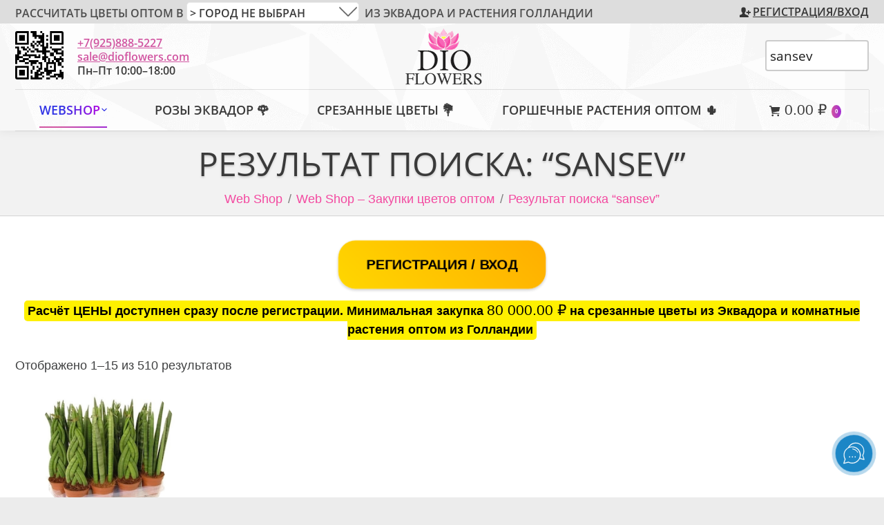

--- FILE ---
content_type: text/html; charset=UTF-8
request_url: https://dioflowers.com/?s=sansev&post_type=product
body_size: 25811
content:
<!DOCTYPE html>
<!--[if lt IE 10 ]>
<html lang="ru-RU" prefix="og: http://ogp.me/ns#" class="old-ie no-js">
<![endif]-->
<!--[if !(IE 6) | !(IE 7) | !(IE 8)  ]><!-->
<html lang="ru-RU" prefix="og: http://ogp.me/ns#" class="no-js">
<!--<![endif]-->
<head>
	<meta charset="UTF-8" />
		<meta name="viewport" content="width=device-width, initial-scale=1, maximum-scale=1">
		<link rel="profile" href="https://gmpg.org/xfn/11" />
	<link rel="pingback" href="" />
	<title>Вы искали sansev &bull; DioFlowers</title>
<script type="text/javascript">
function createCookie(a,d,b){if(b){var c=new Date;c.setTime(c.getTime()+864E5*b);b="; expires="+c.toGMTString()}else b="";document.cookie=a+"="+d+b+"; path=/"}function readCookie(a){a+="=";for(var d=document.cookie.split(";"),b=0;b<d.length;b++){for(var c=d[b];" "==c.charAt(0);)c=c.substring(1,c.length);if(0==c.indexOf(a))return c.substring(a.length,c.length)}return null}function eraseCookie(a){createCookie(a,"",-1)}
function areCookiesEnabled(){var a=!1;createCookie("testing","Hello",1);null!=readCookie("testing")&&(a=!0,eraseCookie("testing"));return a}(function(a){var d=readCookie("devicePixelRatio"),b=void 0===a.devicePixelRatio?1:a.devicePixelRatio;areCookiesEnabled()&&null==d&&(createCookie("devicePixelRatio",b,7),1!=b&&a.location.reload(!0))})(window);
</script>
<!-- This site is optimized with the Yoast SEO Premium plugin v8.1 - https://yoast.com/wordpress/plugins/seo/ -->
<meta name="robots" content="noindex,follow"/>
<link rel="next" href="https://dioflowers.com/search/sansev/page/2/" />
<meta property="og:locale" content="ru_RU" />
<meta property="og:type" content="object" />
<meta property="og:title" content="Вы искали sansev &bull; DioFlowers" />
<meta property="og:url" content="https://dioflowers.com/search/sansev/" />
<meta property="og:site_name" content="DioFlowers" />
<meta property="og:image" content="https://dioflowers.com/wp-content/uploads/2017/01/dioflowers-logo-2.png" />
<meta property="og:image:secure_url" content="https://dioflowers.com/wp-content/uploads/2017/01/dioflowers-logo-2.png" />
<meta name="twitter:card" content="summary_large_image" />
<meta name="twitter:title" content="Вы искали sansev &bull; DioFlowers" />
<meta name="twitter:site" content="@DioFlowers" />
<meta name="twitter:image" content="https://dioflowers.com/wp-content/uploads/2017/01/dioflowers-logo-2.png" />
<script type='application/ld+json'>{"@context":"https:\/\/schema.org","@type":"Organization","url":"https:\/\/dioflowers.com\/","sameAs":["https:\/\/www.instagram.com\/dioflowers.russia\/","https:\/\/www.instagram.com\/dioflowers.russia\/","https:\/\/www.youtube.com\/channel\/UCul7JRnIeAoL5sR6KvRpR-g","http:\/\/www.pinterest.com\/DioFlowers","https:\/\/twitter.com\/DioFlowers"],"@id":"https:\/\/dioflowers.com\/#organization","name":"DioFlowers","logo":"https:\/\/dioflowers.com\/wp-content\/uploads\/2017\/01\/dioflowers-logo-white.jpg"}</script>
<script type='application/ld+json'>{"@context":"https:\/\/schema.org","@type":"BreadcrumbList","itemListElement":[{"@type":"ListItem","position":1,"item":{"@id":"https:\/\/dioflowers.com\/","name":"DioFlowers.com"}},{"@type":"ListItem","position":2,"item":{"@id":"https:\/\/dioflowers.com\/webshop\/","name":"Web Shop &#8211; \u0417\u0430\u043a\u0443\u043f\u043a\u0438 \u0446\u0432\u0435\u0442\u043e\u0432 \u043e\u043f\u0442\u043e\u043c"}}]}</script>
<!-- / Yoast SEO Premium plugin. -->

<link rel='dns-prefetch' href='//s.w.org' />
<style type="text/css" media="all">
/*!
 *  Font Awesome 4.7.0 by @davegandy - http://fontawesome.io - @fontawesome
 *  License - http://fontawesome.io/license (Font: SIL OFL 1.1, CSS: MIT License)
 */@font-face{font-family:'FontAwesome';src:url(https://dioflowers.com/wp-content/themes/dt-the7/fonts/FontAwesome/css/../fonts/fontawesome-webfont.eot#1769992396);src:url(https://dioflowers.com/wp-content/themes/dt-the7/fonts/FontAwesome/css/../fonts/fontawesome-webfont.eot#1769992396) format('embedded-opentype'),url(https://dioflowers.com/wp-content/themes/dt-the7/fonts/FontAwesome/css/../fonts/fontawesome-webfont.woff2#1769992396) format('woff2'),url(https://dioflowers.com/wp-content/themes/dt-the7/fonts/FontAwesome/css/../fonts/fontawesome-webfont.woff#1769992396) format('woff'),url(https://dioflowers.com/wp-content/themes/dt-the7/fonts/FontAwesome/css/../fonts/fontawesome-webfont.ttf#1769992396) format('truetype'),url(https://dioflowers.com/wp-content/themes/dt-the7/fonts/FontAwesome/css/../fonts/fontawesome-webfont.svg?v=4.7.0#fontawesomeregular) format('svg');font-weight:400;font-style:normal}.fa{display:inline-block;font:normal normal normal 14px/1 FontAwesome;font-size:inherit;text-rendering:auto;-webkit-font-smoothing:antialiased;-moz-osx-font-smoothing:grayscale}.fa-lg{font-size:1.33333333em;line-height:.75em;vertical-align:-15%}.fa-2x{font-size:2em}.fa-3x{font-size:3em}.fa-4x{font-size:4em}.fa-5x{font-size:5em}.fa-fw{width:1.28571429em;text-align:center}.fa-ul{padding-left:0;margin-left:2.14285714em;list-style-type:none}.fa-ul>li{position:relative}.fa-li{position:absolute;left:-2.14285714em;width:2.14285714em;top:.14285714em;text-align:center}.fa-li.fa-lg{left:-1.85714286em}.fa-border{padding:.2em .25em .15em;border:solid .08em #eee;border-radius:.1em}.fa-pull-left{float:left}.fa-pull-right{float:right}.fa.fa-pull-left{margin-right:.3em}.fa.fa-pull-right{margin-left:.3em}.pull-right{float:right}.pull-left{float:left}.fa.pull-left{margin-right:.3em}.fa.pull-right{margin-left:.3em}.fa-spin{-webkit-animation:fa-spin 2s infinite linear;animation:fa-spin 2s infinite linear}.fa-pulse{-webkit-animation:fa-spin 1s infinite steps(8);animation:fa-spin 1s infinite steps(8)}@-webkit-keyframes fa-spin{0%{-webkit-transform:rotate(0deg);transform:rotate(0deg)}100%{-webkit-transform:rotate(359deg);transform:rotate(359deg)}}@keyframes fa-spin{0%{-webkit-transform:rotate(0deg);transform:rotate(0deg)}100%{-webkit-transform:rotate(359deg);transform:rotate(359deg)}}.fa-rotate-90{-ms-filter:"progid:DXImageTransform.Microsoft.BasicImage(rotation=1)";-webkit-transform:rotate(90deg);-ms-transform:rotate(90deg);transform:rotate(90deg)}.fa-rotate-180{-ms-filter:"progid:DXImageTransform.Microsoft.BasicImage(rotation=2)";-webkit-transform:rotate(180deg);-ms-transform:rotate(180deg);transform:rotate(180deg)}.fa-rotate-270{-ms-filter:"progid:DXImageTransform.Microsoft.BasicImage(rotation=3)";-webkit-transform:rotate(270deg);-ms-transform:rotate(270deg);transform:rotate(270deg)}.fa-flip-horizontal{-ms-filter:"progid:DXImageTransform.Microsoft.BasicImage(rotation=0, mirror=1)";-webkit-transform:scale(-1,1);-ms-transform:scale(-1,1);transform:scale(-1,1)}.fa-flip-vertical{-ms-filter:"progid:DXImageTransform.Microsoft.BasicImage(rotation=2, mirror=1)";-webkit-transform:scale(1,-1);-ms-transform:scale(1,-1);transform:scale(1,-1)}:root .fa-rotate-90,:root .fa-rotate-180,:root .fa-rotate-270,:root .fa-flip-horizontal,:root .fa-flip-vertical{filter:none}.fa-stack{position:relative;display:inline-block;width:2em;height:2em;line-height:2em;vertical-align:middle}.fa-stack-1x,.fa-stack-2x{position:absolute;left:0;width:100%;text-align:center}.fa-stack-1x{line-height:inherit}.fa-stack-2x{font-size:2em}.fa-inverse{color:#fff}.fa-glass:before{content:"\f000"}.fa-music:before{content:"\f001"}.fa-search:before{content:"\f002"}.fa-envelope-o:before{content:"\f003"}.fa-heart:before{content:"\f004"}.fa-star:before{content:"\f005"}.fa-star-o:before{content:"\f006"}.fa-user:before{content:"\f007"}.fa-film:before{content:"\f008"}.fa-th-large:before{content:"\f009"}.fa-th:before{content:"\f00a"}.fa-th-list:before{content:"\f00b"}.fa-check:before{content:"\f00c"}.fa-remove:before,.fa-close:before,.fa-times:before{content:"\f00d"}.fa-search-plus:before{content:"\f00e"}.fa-search-minus:before{content:"\f010"}.fa-power-off:before{content:"\f011"}.fa-signal:before{content:"\f012"}.fa-gear:before,.fa-cog:before{content:"\f013"}.fa-trash-o:before{content:"\f014"}.fa-home:before{content:"\f015"}.fa-file-o:before{content:"\f016"}.fa-clock-o:before{content:"\f017"}.fa-road:before{content:"\f018"}.fa-download:before{content:"\f019"}.fa-arrow-circle-o-down:before{content:"\f01a"}.fa-arrow-circle-o-up:before{content:"\f01b"}.fa-inbox:before{content:"\f01c"}.fa-play-circle-o:before{content:"\f01d"}.fa-rotate-right:before,.fa-repeat:before{content:"\f01e"}.fa-refresh:before{content:"\f021"}.fa-list-alt:before{content:"\f022"}.fa-lock:before{content:"\f023"}.fa-flag:before{content:"\f024"}.fa-headphones:before{content:"\f025"}.fa-volume-off:before{content:"\f026"}.fa-volume-down:before{content:"\f027"}.fa-volume-up:before{content:"\f028"}.fa-qrcode:before{content:"\f029"}.fa-barcode:before{content:"\f02a"}.fa-tag:before{content:"\f02b"}.fa-tags:before{content:"\f02c"}.fa-book:before{content:"\f02d"}.fa-bookmark:before{content:"\f02e"}.fa-print:before{content:"\f02f"}.fa-camera:before{content:"\f030"}.fa-font:before{content:"\f031"}.fa-bold:before{content:"\f032"}.fa-italic:before{content:"\f033"}.fa-text-height:before{content:"\f034"}.fa-text-width:before{content:"\f035"}.fa-align-left:before{content:"\f036"}.fa-align-center:before{content:"\f037"}.fa-align-right:before{content:"\f038"}.fa-align-justify:before{content:"\f039"}.fa-list:before{content:"\f03a"}.fa-dedent:before,.fa-outdent:before{content:"\f03b"}.fa-indent:before{content:"\f03c"}.fa-video-camera:before{content:"\f03d"}.fa-photo:before,.fa-image:before,.fa-picture-o:before{content:"\f03e"}.fa-pencil:before{content:"\f040"}.fa-map-marker:before{content:"\f041"}.fa-adjust:before{content:"\f042"}.fa-tint:before{content:"\f043"}.fa-edit:before,.fa-pencil-square-o:before{content:"\f044"}.fa-share-square-o:before{content:"\f045"}.fa-check-square-o:before{content:"\f046"}.fa-arrows:before{content:"\f047"}.fa-step-backward:before{content:"\f048"}.fa-fast-backward:before{content:"\f049"}.fa-backward:before{content:"\f04a"}.fa-play:before{content:"\f04b"}.fa-pause:before{content:"\f04c"}.fa-stop:before{content:"\f04d"}.fa-forward:before{content:"\f04e"}.fa-fast-forward:before{content:"\f050"}.fa-step-forward:before{content:"\f051"}.fa-eject:before{content:"\f052"}.fa-chevron-left:before{content:"\f053"}.fa-chevron-right:before{content:"\f054"}.fa-plus-circle:before{content:"\f055"}.fa-minus-circle:before{content:"\f056"}.fa-times-circle:before{content:"\f057"}.fa-check-circle:before{content:"\f058"}.fa-question-circle:before{content:"\f059"}.fa-info-circle:before{content:"\f05a"}.fa-crosshairs:before{content:"\f05b"}.fa-times-circle-o:before{content:"\f05c"}.fa-check-circle-o:before{content:"\f05d"}.fa-ban:before{content:"\f05e"}.fa-arrow-left:before{content:"\f060"}.fa-arrow-right:before{content:"\f061"}.fa-arrow-up:before{content:"\f062"}.fa-arrow-down:before{content:"\f063"}.fa-mail-forward:before,.fa-share:before{content:"\f064"}.fa-expand:before{content:"\f065"}.fa-compress:before{content:"\f066"}.fa-plus:before{content:"\f067"}.fa-minus:before{content:"\f068"}.fa-asterisk:before{content:"\f069"}.fa-exclamation-circle:before{content:"\f06a"}.fa-gift:before{content:"\f06b"}.fa-leaf:before{content:"\f06c"}.fa-fire:before{content:"\f06d"}.fa-eye:before{content:"\f06e"}.fa-eye-slash:before{content:"\f070"}.fa-warning:before,.fa-exclamation-triangle:before{content:"\f071"}.fa-plane:before{content:"\f072"}.fa-calendar:before{content:"\f073"}.fa-random:before{content:"\f074"}.fa-comment:before{content:"\f075"}.fa-magnet:before{content:"\f076"}.fa-chevron-up:before{content:"\f077"}.fa-chevron-down:before{content:"\f078"}.fa-retweet:before{content:"\f079"}.fa-shopping-cart:before{content:"\f07a"}.fa-folder:before{content:"\f07b"}.fa-folder-open:before{content:"\f07c"}.fa-arrows-v:before{content:"\f07d"}.fa-arrows-h:before{content:"\f07e"}.fa-bar-chart-o:before,.fa-bar-chart:before{content:"\f080"}.fa-twitter-square:before{content:"\f081"}.fa-facebook-square:before{content:"\f082"}.fa-camera-retro:before{content:"\f083"}.fa-key:before{content:"\f084"}.fa-gears:before,.fa-cogs:before{content:"\f085"}.fa-comments:before{content:"\f086"}.fa-thumbs-o-up:before{content:"\f087"}.fa-thumbs-o-down:before{content:"\f088"}.fa-star-half:before{content:"\f089"}.fa-heart-o:before{content:"\f08a"}.fa-sign-out:before{content:"\f08b"}.fa-linkedin-square:before{content:"\f08c"}.fa-thumb-tack:before{content:"\f08d"}.fa-external-link:before{content:"\f08e"}.fa-sign-in:before{content:"\f090"}.fa-trophy:before{content:"\f091"}.fa-github-square:before{content:"\f092"}.fa-upload:before{content:"\f093"}.fa-lemon-o:before{content:"\f094"}.fa-phone:before{content:"\f095"}.fa-square-o:before{content:"\f096"}.fa-bookmark-o:before{content:"\f097"}.fa-phone-square:before{content:"\f098"}.fa-twitter:before{content:"\f099"}.fa-facebook-f:before,.fa-facebook:before{content:"\f09a"}.fa-github:before{content:"\f09b"}.fa-unlock:before{content:"\f09c"}.fa-credit-card:before{content:"\f09d"}.fa-feed:before,.fa-rss:before{content:"\f09e"}.fa-hdd-o:before{content:"\f0a0"}.fa-bullhorn:before{content:"\f0a1"}.fa-bell:before{content:"\f0f3"}.fa-certificate:before{content:"\f0a3"}.fa-hand-o-right:before{content:"\f0a4"}.fa-hand-o-left:before{content:"\f0a5"}.fa-hand-o-up:before{content:"\f0a6"}.fa-hand-o-down:before{content:"\f0a7"}.fa-arrow-circle-left:before{content:"\f0a8"}.fa-arrow-circle-right:before{content:"\f0a9"}.fa-arrow-circle-up:before{content:"\f0aa"}.fa-arrow-circle-down:before{content:"\f0ab"}.fa-globe:before{content:"\f0ac"}.fa-wrench:before{content:"\f0ad"}.fa-tasks:before{content:"\f0ae"}.fa-filter:before{content:"\f0b0"}.fa-briefcase:before{content:"\f0b1"}.fa-arrows-alt:before{content:"\f0b2"}.fa-group:before,.fa-users:before{content:"\f0c0"}.fa-chain:before,.fa-link:before{content:"\f0c1"}.fa-cloud:before{content:"\f0c2"}.fa-flask:before{content:"\f0c3"}.fa-cut:before,.fa-scissors:before{content:"\f0c4"}.fa-copy:before,.fa-files-o:before{content:"\f0c5"}.fa-paperclip:before{content:"\f0c6"}.fa-save:before,.fa-floppy-o:before{content:"\f0c7"}.fa-square:before{content:"\f0c8"}.fa-navicon:before,.fa-reorder:before,.fa-bars:before{content:"\f0c9"}.fa-list-ul:before{content:"\f0ca"}.fa-list-ol:before{content:"\f0cb"}.fa-strikethrough:before{content:"\f0cc"}.fa-underline:before{content:"\f0cd"}.fa-table:before{content:"\f0ce"}.fa-magic:before{content:"\f0d0"}.fa-truck:before{content:"\f0d1"}.fa-pinterest:before{content:"\f0d2"}.fa-pinterest-square:before{content:"\f0d3"}.fa-google-plus-square:before{content:"\f0d4"}.fa-google-plus:before{content:"\f0d5"}.fa-money:before{content:"\f0d6"}.fa-caret-down:before{content:"\f0d7"}.fa-caret-up:before{content:"\f0d8"}.fa-caret-left:before{content:"\f0d9"}.fa-caret-right:before{content:"\f0da"}.fa-columns:before{content:"\f0db"}.fa-unsorted:before,.fa-sort:before{content:"\f0dc"}.fa-sort-down:before,.fa-sort-desc:before{content:"\f0dd"}.fa-sort-up:before,.fa-sort-asc:before{content:"\f0de"}.fa-envelope:before{content:"\f0e0"}.fa-linkedin:before{content:"\f0e1"}.fa-rotate-left:before,.fa-undo:before{content:"\f0e2"}.fa-legal:before,.fa-gavel:before{content:"\f0e3"}.fa-dashboard:before,.fa-tachometer:before{content:"\f0e4"}.fa-comment-o:before{content:"\f0e5"}.fa-comments-o:before{content:"\f0e6"}.fa-flash:before,.fa-bolt:before{content:"\f0e7"}.fa-sitemap:before{content:"\f0e8"}.fa-umbrella:before{content:"\f0e9"}.fa-paste:before,.fa-clipboard:before{content:"\f0ea"}.fa-lightbulb-o:before{content:"\f0eb"}.fa-exchange:before{content:"\f0ec"}.fa-cloud-download:before{content:"\f0ed"}.fa-cloud-upload:before{content:"\f0ee"}.fa-user-md:before{content:"\f0f0"}.fa-stethoscope:before{content:"\f0f1"}.fa-suitcase:before{content:"\f0f2"}.fa-bell-o:before{content:"\f0a2"}.fa-coffee:before{content:"\f0f4"}.fa-cutlery:before{content:"\f0f5"}.fa-file-text-o:before{content:"\f0f6"}.fa-building-o:before{content:"\f0f7"}.fa-hospital-o:before{content:"\f0f8"}.fa-ambulance:before{content:"\f0f9"}.fa-medkit:before{content:"\f0fa"}.fa-fighter-jet:before{content:"\f0fb"}.fa-beer:before{content:"\f0fc"}.fa-h-square:before{content:"\f0fd"}.fa-plus-square:before{content:"\f0fe"}.fa-angle-double-left:before{content:"\f100"}.fa-angle-double-right:before{content:"\f101"}.fa-angle-double-up:before{content:"\f102"}.fa-angle-double-down:before{content:"\f103"}.fa-angle-left:before{content:"\f104"}.fa-angle-right:before{content:"\f105"}.fa-angle-up:before{content:"\f106"}.fa-angle-down:before{content:"\f107"}.fa-desktop:before{content:"\f108"}.fa-laptop:before{content:"\f109"}.fa-tablet:before{content:"\f10a"}.fa-mobile-phone:before,.fa-mobile:before{content:"\f10b"}.fa-circle-o:before{content:"\f10c"}.fa-quote-left:before{content:"\f10d"}.fa-quote-right:before{content:"\f10e"}.fa-spinner:before{content:"\f110"}.fa-circle:before{content:"\f111"}.fa-mail-reply:before,.fa-reply:before{content:"\f112"}.fa-github-alt:before{content:"\f113"}.fa-folder-o:before{content:"\f114"}.fa-folder-open-o:before{content:"\f115"}.fa-smile-o:before{content:"\f118"}.fa-frown-o:before{content:"\f119"}.fa-meh-o:before{content:"\f11a"}.fa-gamepad:before{content:"\f11b"}.fa-keyboard-o:before{content:"\f11c"}.fa-flag-o:before{content:"\f11d"}.fa-flag-checkered:before{content:"\f11e"}.fa-terminal:before{content:"\f120"}.fa-code:before{content:"\f121"}.fa-mail-reply-all:before,.fa-reply-all:before{content:"\f122"}.fa-star-half-empty:before,.fa-star-half-full:before,.fa-star-half-o:before{content:"\f123"}.fa-location-arrow:before{content:"\f124"}.fa-crop:before{content:"\f125"}.fa-code-fork:before{content:"\f126"}.fa-unlink:before,.fa-chain-broken:before{content:"\f127"}.fa-question:before{content:"\f128"}.fa-info:before{content:"\f129"}.fa-exclamation:before{content:"\f12a"}.fa-superscript:before{content:"\f12b"}.fa-subscript:before{content:"\f12c"}.fa-eraser:before{content:"\f12d"}.fa-puzzle-piece:before{content:"\f12e"}.fa-microphone:before{content:"\f130"}.fa-microphone-slash:before{content:"\f131"}.fa-shield:before{content:"\f132"}.fa-calendar-o:before{content:"\f133"}.fa-fire-extinguisher:before{content:"\f134"}.fa-rocket:before{content:"\f135"}.fa-maxcdn:before{content:"\f136"}.fa-chevron-circle-left:before{content:"\f137"}.fa-chevron-circle-right:before{content:"\f138"}.fa-chevron-circle-up:before{content:"\f139"}.fa-chevron-circle-down:before{content:"\f13a"}.fa-html5:before{content:"\f13b"}.fa-css3:before{content:"\f13c"}.fa-anchor:before{content:"\f13d"}.fa-unlock-alt:before{content:"\f13e"}.fa-bullseye:before{content:"\f140"}.fa-ellipsis-h:before{content:"\f141"}.fa-ellipsis-v:before{content:"\f142"}.fa-rss-square:before{content:"\f143"}.fa-play-circle:before{content:"\f144"}.fa-ticket:before{content:"\f145"}.fa-minus-square:before{content:"\f146"}.fa-minus-square-o:before{content:"\f147"}.fa-level-up:before{content:"\f148"}.fa-level-down:before{content:"\f149"}.fa-check-square:before{content:"\f14a"}.fa-pencil-square:before{content:"\f14b"}.fa-external-link-square:before{content:"\f14c"}.fa-share-square:before{content:"\f14d"}.fa-compass:before{content:"\f14e"}.fa-toggle-down:before,.fa-caret-square-o-down:before{content:"\f150"}.fa-toggle-up:before,.fa-caret-square-o-up:before{content:"\f151"}.fa-toggle-right:before,.fa-caret-square-o-right:before{content:"\f152"}.fa-euro:before,.fa-eur:before{content:"\f153"}.fa-gbp:before{content:"\f154"}.fa-dollar:before,.fa-usd:before{content:"\f155"}.fa-rupee:before,.fa-inr:before{content:"\f156"}.fa-cny:before,.fa-rmb:before,.fa-yen:before,.fa-jpy:before{content:"\f157"}.fa-ruble:before,.fa-rouble:before,.fa-rub:before{content:"\f158"}.fa-won:before,.fa-krw:before{content:"\f159"}.fa-bitcoin:before,.fa-btc:before{content:"\f15a"}.fa-file:before{content:"\f15b"}.fa-file-text:before{content:"\f15c"}.fa-sort-alpha-asc:before{content:"\f15d"}.fa-sort-alpha-desc:before{content:"\f15e"}.fa-sort-amount-asc:before{content:"\f160"}.fa-sort-amount-desc:before{content:"\f161"}.fa-sort-numeric-asc:before{content:"\f162"}.fa-sort-numeric-desc:before{content:"\f163"}.fa-thumbs-up:before{content:"\f164"}.fa-thumbs-down:before{content:"\f165"}.fa-youtube-square:before{content:"\f166"}.fa-youtube:before{content:"\f167"}.fa-xing:before{content:"\f168"}.fa-xing-square:before{content:"\f169"}.fa-youtube-play:before{content:"\f16a"}.fa-dropbox:before{content:"\f16b"}.fa-stack-overflow:before{content:"\f16c"}.fa-instagram:before{content:"\f16d"}.fa-flickr:before{content:"\f16e"}.fa-adn:before{content:"\f170"}.fa-bitbucket:before{content:"\f171"}.fa-bitbucket-square:before{content:"\f172"}.fa-tumblr:before{content:"\f173"}.fa-tumblr-square:before{content:"\f174"}.fa-long-arrow-down:before{content:"\f175"}.fa-long-arrow-up:before{content:"\f176"}.fa-long-arrow-left:before{content:"\f177"}.fa-long-arrow-right:before{content:"\f178"}.fa-apple:before{content:"\f179"}.fa-windows:before{content:"\f17a"}.fa-android:before{content:"\f17b"}.fa-linux:before{content:"\f17c"}.fa-dribbble:before{content:"\f17d"}.fa-skype:before{content:"\f17e"}.fa-foursquare:before{content:"\f180"}.fa-trello:before{content:"\f181"}.fa-female:before{content:"\f182"}.fa-male:before{content:"\f183"}.fa-gittip:before,.fa-gratipay:before{content:"\f184"}.fa-sun-o:before{content:"\f185"}.fa-moon-o:before{content:"\f186"}.fa-archive:before{content:"\f187"}.fa-bug:before{content:"\f188"}.fa-vk:before{content:"\f189"}.fa-weibo:before{content:"\f18a"}.fa-renren:before{content:"\f18b"}.fa-pagelines:before{content:"\f18c"}.fa-stack-exchange:before{content:"\f18d"}.fa-arrow-circle-o-right:before{content:"\f18e"}.fa-arrow-circle-o-left:before{content:"\f190"}.fa-toggle-left:before,.fa-caret-square-o-left:before{content:"\f191"}.fa-dot-circle-o:before{content:"\f192"}.fa-wheelchair:before{content:"\f193"}.fa-vimeo-square:before{content:"\f194"}.fa-turkish-lira:before,.fa-try:before{content:"\f195"}.fa-plus-square-o:before{content:"\f196"}.fa-space-shuttle:before{content:"\f197"}.fa-slack:before{content:"\f198"}.fa-envelope-square:before{content:"\f199"}.fa-wordpress:before{content:"\f19a"}.fa-openid:before{content:"\f19b"}.fa-institution:before,.fa-bank:before,.fa-university:before{content:"\f19c"}.fa-mortar-board:before,.fa-graduation-cap:before{content:"\f19d"}.fa-yahoo:before{content:"\f19e"}.fa-google:before{content:"\f1a0"}.fa-reddit:before{content:"\f1a1"}.fa-reddit-square:before{content:"\f1a2"}.fa-stumbleupon-circle:before{content:"\f1a3"}.fa-stumbleupon:before{content:"\f1a4"}.fa-delicious:before{content:"\f1a5"}.fa-digg:before{content:"\f1a6"}.fa-pied-piper-pp:before{content:"\f1a7"}.fa-pied-piper-alt:before{content:"\f1a8"}.fa-drupal:before{content:"\f1a9"}.fa-joomla:before{content:"\f1aa"}.fa-language:before{content:"\f1ab"}.fa-fax:before{content:"\f1ac"}.fa-building:before{content:"\f1ad"}.fa-child:before{content:"\f1ae"}.fa-paw:before{content:"\f1b0"}.fa-spoon:before{content:"\f1b1"}.fa-cube:before{content:"\f1b2"}.fa-cubes:before{content:"\f1b3"}.fa-behance:before{content:"\f1b4"}.fa-behance-square:before{content:"\f1b5"}.fa-steam:before{content:"\f1b6"}.fa-steam-square:before{content:"\f1b7"}.fa-recycle:before{content:"\f1b8"}.fa-automobile:before,.fa-car:before{content:"\f1b9"}.fa-cab:before,.fa-taxi:before{content:"\f1ba"}.fa-tree:before{content:"\f1bb"}.fa-spotify:before{content:"\f1bc"}.fa-deviantart:before{content:"\f1bd"}.fa-soundcloud:before{content:"\f1be"}.fa-database:before{content:"\f1c0"}.fa-file-pdf-o:before{content:"\f1c1"}.fa-file-word-o:before{content:"\f1c2"}.fa-file-excel-o:before{content:"\f1c3"}.fa-file-powerpoint-o:before{content:"\f1c4"}.fa-file-photo-o:before,.fa-file-picture-o:before,.fa-file-image-o:before{content:"\f1c5"}.fa-file-zip-o:before,.fa-file-archive-o:before{content:"\f1c6"}.fa-file-sound-o:before,.fa-file-audio-o:before{content:"\f1c7"}.fa-file-movie-o:before,.fa-file-video-o:before{content:"\f1c8"}.fa-file-code-o:before{content:"\f1c9"}.fa-vine:before{content:"\f1ca"}.fa-codepen:before{content:"\f1cb"}.fa-jsfiddle:before{content:"\f1cc"}.fa-life-bouy:before,.fa-life-buoy:before,.fa-life-saver:before,.fa-support:before,.fa-life-ring:before{content:"\f1cd"}.fa-circle-o-notch:before{content:"\f1ce"}.fa-ra:before,.fa-resistance:before,.fa-rebel:before{content:"\f1d0"}.fa-ge:before,.fa-empire:before{content:"\f1d1"}.fa-git-square:before{content:"\f1d2"}.fa-git:before{content:"\f1d3"}.fa-y-combinator-square:before,.fa-yc-square:before,.fa-hacker-news:before{content:"\f1d4"}.fa-tencent-weibo:before{content:"\f1d5"}.fa-qq:before{content:"\f1d6"}.fa-wechat:before,.fa-weixin:before{content:"\f1d7"}.fa-send:before,.fa-paper-plane:before{content:"\f1d8"}.fa-send-o:before,.fa-paper-plane-o:before{content:"\f1d9"}.fa-history:before{content:"\f1da"}.fa-circle-thin:before{content:"\f1db"}.fa-header:before{content:"\f1dc"}.fa-paragraph:before{content:"\f1dd"}.fa-sliders:before{content:"\f1de"}.fa-share-alt:before{content:"\f1e0"}.fa-share-alt-square:before{content:"\f1e1"}.fa-bomb:before{content:"\f1e2"}.fa-soccer-ball-o:before,.fa-futbol-o:before{content:"\f1e3"}.fa-tty:before{content:"\f1e4"}.fa-binoculars:before{content:"\f1e5"}.fa-plug:before{content:"\f1e6"}.fa-slideshare:before{content:"\f1e7"}.fa-twitch:before{content:"\f1e8"}.fa-yelp:before{content:"\f1e9"}.fa-newspaper-o:before{content:"\f1ea"}.fa-wifi:before{content:"\f1eb"}.fa-calculator:before{content:"\f1ec"}.fa-paypal:before{content:"\f1ed"}.fa-google-wallet:before{content:"\f1ee"}.fa-cc-visa:before{content:"\f1f0"}.fa-cc-mastercard:before{content:"\f1f1"}.fa-cc-discover:before{content:"\f1f2"}.fa-cc-amex:before{content:"\f1f3"}.fa-cc-paypal:before{content:"\f1f4"}.fa-cc-stripe:before{content:"\f1f5"}.fa-bell-slash:before{content:"\f1f6"}.fa-bell-slash-o:before{content:"\f1f7"}.fa-trash:before{content:"\f1f8"}.fa-copyright:before{content:"\f1f9"}.fa-at:before{content:"\f1fa"}.fa-eyedropper:before{content:"\f1fb"}.fa-paint-brush:before{content:"\f1fc"}.fa-birthday-cake:before{content:"\f1fd"}.fa-area-chart:before{content:"\f1fe"}.fa-pie-chart:before{content:"\f200"}.fa-line-chart:before{content:"\f201"}.fa-lastfm:before{content:"\f202"}.fa-lastfm-square:before{content:"\f203"}.fa-toggle-off:before{content:"\f204"}.fa-toggle-on:before{content:"\f205"}.fa-bicycle:before{content:"\f206"}.fa-bus:before{content:"\f207"}.fa-ioxhost:before{content:"\f208"}.fa-angellist:before{content:"\f209"}.fa-cc:before{content:"\f20a"}.fa-shekel:before,.fa-sheqel:before,.fa-ils:before{content:"\f20b"}.fa-meanpath:before{content:"\f20c"}.fa-buysellads:before{content:"\f20d"}.fa-connectdevelop:before{content:"\f20e"}.fa-dashcube:before{content:"\f210"}.fa-forumbee:before{content:"\f211"}.fa-leanpub:before{content:"\f212"}.fa-sellsy:before{content:"\f213"}.fa-shirtsinbulk:before{content:"\f214"}.fa-simplybuilt:before{content:"\f215"}.fa-skyatlas:before{content:"\f216"}.fa-cart-plus:before{content:"\f217"}.fa-cart-arrow-down:before{content:"\f218"}.fa-diamond:before{content:"\f219"}.fa-ship:before{content:"\f21a"}.fa-user-secret:before{content:"\f21b"}.fa-motorcycle:before{content:"\f21c"}.fa-street-view:before{content:"\f21d"}.fa-heartbeat:before{content:"\f21e"}.fa-venus:before{content:"\f221"}.fa-mars:before{content:"\f222"}.fa-mercury:before{content:"\f223"}.fa-intersex:before,.fa-transgender:before{content:"\f224"}.fa-transgender-alt:before{content:"\f225"}.fa-venus-double:before{content:"\f226"}.fa-mars-double:before{content:"\f227"}.fa-venus-mars:before{content:"\f228"}.fa-mars-stroke:before{content:"\f229"}.fa-mars-stroke-v:before{content:"\f22a"}.fa-mars-stroke-h:before{content:"\f22b"}.fa-neuter:before{content:"\f22c"}.fa-genderless:before{content:"\f22d"}.fa-facebook-official:before{content:"\f230"}.fa-pinterest-p:before{content:"\f231"}.fa-whatsapp:before{content:"\f232"}.fa-server:before{content:"\f233"}.fa-user-plus:before{content:"\f234"}.fa-user-times:before{content:"\f235"}.fa-hotel:before,.fa-bed:before{content:"\f236"}.fa-viacoin:before{content:"\f237"}.fa-train:before{content:"\f238"}.fa-subway:before{content:"\f239"}.fa-medium:before{content:"\f23a"}.fa-yc:before,.fa-y-combinator:before{content:"\f23b"}.fa-optin-monster:before{content:"\f23c"}.fa-opencart:before{content:"\f23d"}.fa-expeditedssl:before{content:"\f23e"}.fa-battery-4:before,.fa-battery:before,.fa-battery-full:before{content:"\f240"}.fa-battery-3:before,.fa-battery-three-quarters:before{content:"\f241"}.fa-battery-2:before,.fa-battery-half:before{content:"\f242"}.fa-battery-1:before,.fa-battery-quarter:before{content:"\f243"}.fa-battery-0:before,.fa-battery-empty:before{content:"\f244"}.fa-mouse-pointer:before{content:"\f245"}.fa-i-cursor:before{content:"\f246"}.fa-object-group:before{content:"\f247"}.fa-object-ungroup:before{content:"\f248"}.fa-sticky-note:before{content:"\f249"}.fa-sticky-note-o:before{content:"\f24a"}.fa-cc-jcb:before{content:"\f24b"}.fa-cc-diners-club:before{content:"\f24c"}.fa-clone:before{content:"\f24d"}.fa-balance-scale:before{content:"\f24e"}.fa-hourglass-o:before{content:"\f250"}.fa-hourglass-1:before,.fa-hourglass-start:before{content:"\f251"}.fa-hourglass-2:before,.fa-hourglass-half:before{content:"\f252"}.fa-hourglass-3:before,.fa-hourglass-end:before{content:"\f253"}.fa-hourglass:before{content:"\f254"}.fa-hand-grab-o:before,.fa-hand-rock-o:before{content:"\f255"}.fa-hand-stop-o:before,.fa-hand-paper-o:before{content:"\f256"}.fa-hand-scissors-o:before{content:"\f257"}.fa-hand-lizard-o:before{content:"\f258"}.fa-hand-spock-o:before{content:"\f259"}.fa-hand-pointer-o:before{content:"\f25a"}.fa-hand-peace-o:before{content:"\f25b"}.fa-trademark:before{content:"\f25c"}.fa-registered:before{content:"\f25d"}.fa-creative-commons:before{content:"\f25e"}.fa-gg:before{content:"\f260"}.fa-gg-circle:before{content:"\f261"}.fa-tripadvisor:before{content:"\f262"}.fa-odnoklassniki:before{content:"\f263"}.fa-odnoklassniki-square:before{content:"\f264"}.fa-get-pocket:before{content:"\f265"}.fa-wikipedia-w:before{content:"\f266"}.fa-safari:before{content:"\f267"}.fa-chrome:before{content:"\f268"}.fa-firefox:before{content:"\f269"}.fa-opera:before{content:"\f26a"}.fa-internet-explorer:before{content:"\f26b"}.fa-tv:before,.fa-television:before{content:"\f26c"}.fa-contao:before{content:"\f26d"}.fa-500px:before{content:"\f26e"}.fa-amazon:before{content:"\f270"}.fa-calendar-plus-o:before{content:"\f271"}.fa-calendar-minus-o:before{content:"\f272"}.fa-calendar-times-o:before{content:"\f273"}.fa-calendar-check-o:before{content:"\f274"}.fa-industry:before{content:"\f275"}.fa-map-pin:before{content:"\f276"}.fa-map-signs:before{content:"\f277"}.fa-map-o:before{content:"\f278"}.fa-map:before{content:"\f279"}.fa-commenting:before{content:"\f27a"}.fa-commenting-o:before{content:"\f27b"}.fa-houzz:before{content:"\f27c"}.fa-vimeo:before{content:"\f27d"}.fa-black-tie:before{content:"\f27e"}.fa-fonticons:before{content:"\f280"}.fa-reddit-alien:before{content:"\f281"}.fa-edge:before{content:"\f282"}.fa-credit-card-alt:before{content:"\f283"}.fa-codiepie:before{content:"\f284"}.fa-modx:before{content:"\f285"}.fa-fort-awesome:before{content:"\f286"}.fa-usb:before{content:"\f287"}.fa-product-hunt:before{content:"\f288"}.fa-mixcloud:before{content:"\f289"}.fa-scribd:before{content:"\f28a"}.fa-pause-circle:before{content:"\f28b"}.fa-pause-circle-o:before{content:"\f28c"}.fa-stop-circle:before{content:"\f28d"}.fa-stop-circle-o:before{content:"\f28e"}.fa-shopping-bag:before{content:"\f290"}.fa-shopping-basket:before{content:"\f291"}.fa-hashtag:before{content:"\f292"}.fa-bluetooth:before{content:"\f293"}.fa-bluetooth-b:before{content:"\f294"}.fa-percent:before{content:"\f295"}.fa-gitlab:before{content:"\f296"}.fa-wpbeginner:before{content:"\f297"}.fa-wpforms:before{content:"\f298"}.fa-envira:before{content:"\f299"}.fa-universal-access:before{content:"\f29a"}.fa-wheelchair-alt:before{content:"\f29b"}.fa-question-circle-o:before{content:"\f29c"}.fa-blind:before{content:"\f29d"}.fa-audio-description:before{content:"\f29e"}.fa-volume-control-phone:before{content:"\f2a0"}.fa-braille:before{content:"\f2a1"}.fa-assistive-listening-systems:before{content:"\f2a2"}.fa-asl-interpreting:before,.fa-american-sign-language-interpreting:before{content:"\f2a3"}.fa-deafness:before,.fa-hard-of-hearing:before,.fa-deaf:before{content:"\f2a4"}.fa-glide:before{content:"\f2a5"}.fa-glide-g:before{content:"\f2a6"}.fa-signing:before,.fa-sign-language:before{content:"\f2a7"}.fa-low-vision:before{content:"\f2a8"}.fa-viadeo:before{content:"\f2a9"}.fa-viadeo-square:before{content:"\f2aa"}.fa-snapchat:before{content:"\f2ab"}.fa-snapchat-ghost:before{content:"\f2ac"}.fa-snapchat-square:before{content:"\f2ad"}.fa-pied-piper:before{content:"\f2ae"}.fa-first-order:before{content:"\f2b0"}.fa-yoast:before{content:"\f2b1"}.fa-themeisle:before{content:"\f2b2"}.fa-google-plus-circle:before,.fa-google-plus-official:before{content:"\f2b3"}.fa-fa:before,.fa-font-awesome:before{content:"\f2b4"}.fa-handshake-o:before{content:"\f2b5"}.fa-envelope-open:before{content:"\f2b6"}.fa-envelope-open-o:before{content:"\f2b7"}.fa-linode:before{content:"\f2b8"}.fa-address-book:before{content:"\f2b9"}.fa-address-book-o:before{content:"\f2ba"}.fa-vcard:before,.fa-address-card:before{content:"\f2bb"}.fa-vcard-o:before,.fa-address-card-o:before{content:"\f2bc"}.fa-user-circle:before{content:"\f2bd"}.fa-user-circle-o:before{content:"\f2be"}.fa-user-o:before{content:"\f2c0"}.fa-id-badge:before{content:"\f2c1"}.fa-drivers-license:before,.fa-id-card:before{content:"\f2c2"}.fa-drivers-license-o:before,.fa-id-card-o:before{content:"\f2c3"}.fa-quora:before{content:"\f2c4"}.fa-free-code-camp:before{content:"\f2c5"}.fa-telegram:before{content:"\f2c6"}.fa-thermometer-4:before,.fa-thermometer:before,.fa-thermometer-full:before{content:"\f2c7"}.fa-thermometer-3:before,.fa-thermometer-three-quarters:before{content:"\f2c8"}.fa-thermometer-2:before,.fa-thermometer-half:before{content:"\f2c9"}.fa-thermometer-1:before,.fa-thermometer-quarter:before{content:"\f2ca"}.fa-thermometer-0:before,.fa-thermometer-empty:before{content:"\f2cb"}.fa-shower:before{content:"\f2cc"}.fa-bathtub:before,.fa-s15:before,.fa-bath:before{content:"\f2cd"}.fa-podcast:before{content:"\f2ce"}.fa-window-maximize:before{content:"\f2d0"}.fa-window-minimize:before{content:"\f2d1"}.fa-window-restore:before{content:"\f2d2"}.fa-times-rectangle:before,.fa-window-close:before{content:"\f2d3"}.fa-times-rectangle-o:before,.fa-window-close-o:before{content:"\f2d4"}.fa-bandcamp:before{content:"\f2d5"}.fa-grav:before{content:"\f2d6"}.fa-etsy:before{content:"\f2d7"}.fa-imdb:before{content:"\f2d8"}.fa-ravelry:before{content:"\f2d9"}.fa-eercast:before{content:"\f2da"}.fa-microchip:before{content:"\f2db"}.fa-snowflake-o:before{content:"\f2dc"}.fa-superpowers:before{content:"\f2dd"}.fa-wpexplorer:before{content:"\f2de"}.fa-meetup:before{content:"\f2e0"}.sr-only{position:absolute;width:1px;height:1px;padding:0;margin:-1px;overflow:hidden;clip:rect(0,0,0,0);border:0}.sr-only-focusable:active,.sr-only-focusable:focus{position:static;width:auto;height:auto;margin:0;overflow:visible;clip:auto}
</style>
<!--[if lt IE 10]>
<link rel='stylesheet' id='dt-old-ie-css'  href='https://dioflowers.com/wp-content/themes/dt-the7/css/old-ie.css' type='text/css' media='all' />
<![endif]-->
<link rel='stylesheet' id='wpo_min-header-0-css'  href='https://dioflowers.com/wp-content/cache/wpo-minify/1769993359/assets/wpo-minify-header-7f0ca3aa.min.css' type='text/css' media='all' />
<!--[if lt IE 10]>
<link rel='stylesheet' id='dt-custom-old-ie.less-css'  href='https://dioflowers.com/wp-content/uploads/wp-less/dt-the7/css/custom-old-ie-8963bfd869.css' type='text/css' media='all' />
<![endif]-->
<link rel='stylesheet' id='wpo_min-header-2-css'  href='https://dioflowers.com/wp-content/cache/wpo-minify/1769993359/assets/wpo-minify-header-ba8a2028.min.css' type='text/css' media='all' />
<script type='text/javascript'>
/* <![CDATA[ */
var ipq_validation = {"min":"20","max":null,"step":"20"};
/* ]]> */
</script>
<script type='text/javascript' src='https://dioflowers.com/wp-content/cache/wpo-minify/1769993359/assets/wpo-minify-header-937c1803.min.js'></script>
<script type='text/javascript' src='https://dioflowers.com/wp-content/plugins/revslider/public/assets/js/jquery.themepunch.tools.min.js' defer='defer'></script>
<script type='text/javascript'>
/* <![CDATA[ */
var the_ajax_script = {"nice_url_variable":"filters","nice_url_value_1":"\/","nice_url_value_2":"","nice_url_split":"|","version":"2.2.0.6","number_style":["",".",""],"current_language":"","current_page_url":"https:\/\/dioflowers.com","ajaxurl":"https:\/\/dioflowers.com\/wp-admin\/admin-ajax.php","product_cat":"-1","product_taxonomy":"-1","s":"sansev","products_holder_id":"ul.products","result_count_class":".woocommerce-result-count","ordering_class":"form.woocommerce-ordering","pagination_class":".woocommerce-pagination","control_sorting":"","seo_friendly_urls":"1","seo_uri_decode":"1","slug_urls":"1","nice_urls":"1","ub_product_count":"","ub_product_text":"\u0442\u043e\u0432\u0430\u0440\u043e\u0432","ub_product_button_text":"\u041f\u043e\u043a\u0430\u0437\u0430\u0442\u044c","berocket_aapf_widget_product_filters":"[]","user_func":{"before_update":"","on_update":"","after_update":""},"default_sorting":"price","first_page":"","scroll_shop_top":"","ajax_request_load":"1","ajax_request_load_style":"jquery","use_request_method":"get","no_products":"<p class='no-products woocommerce-info \u041d\u0435\u0442 \u0442\u043e\u0432\u0430\u0440\u043e\u0432'>\u041d\u0435\u0442 \u0442\u043e\u0432\u0430\u0440\u043e\u0432<\/p>","recount_products":"","pos_relative":"1","woocommerce_removes":"{\"result_count\":\"\",\"ordering\":\"\",\"pagination\":\"\"}","description_show":"click","description_hide":"click","hide_sel_value":"","hide_o_value":"1","use_select2":"1","hide_empty_value":"","hide_button_value":"","scroll_shop_top_px":"-180","load_image":"<div class=\"berocket_aapf_widget_loading\"><div class=\"berocket_aapf_widget_loading_container\">\n                                                          <div class=\"berocket_aapf_widget_loading_top\"><\/div>\n                                                          <div class=\"berocket_aapf_widget_loading_left\"><\/div><div class=\"berocket_aapf_widget_loading_image\"><\/div><div class=\"berocket_aapf_widget_loading_right\"><\/div>\n                                                          <div class=\"berocket_aapf_widget_loading_bottom\"><\/div>\n                                                          <\/div><\/div>","translate":{"show_value":"\u041f\u043e\u043a\u0430\u0437\u0430\u0442\u044c \u0437\u043d\u0430\u0447\u0435\u043d\u0438\u044f","hide_value":"\u0421\u043a\u0440\u044b\u0442\u044c \u0437\u043d\u0430\u0447\u0435\u043d\u0438\u044f","unselect_all":"\u0423\u0431\u0440\u0430\u0442\u044c \u0432\u0441\u0435 \u0444\u0438\u043b\u044c\u0442\u0440\u044b","nothing_selected":"\u0424\u0438\u043b\u044c\u0442\u0440\u044b \u043d\u0435 \u0432\u044b\u0431\u0440\u0430\u043d\u044b","products":"\u043f\u0440\u043e\u0434\u0443\u043a\u0442\u044b"},"trailing_slash":"1","pagination_base":"page"};
var wc_add_to_cart_params = {"ajax_url":"\/wp-admin\/admin-ajax.php","wc_ajax_url":"\/?s=sansev&post_type=product&wc-ajax=%%endpoint%%","i18n_view_cart":"View cart","cart_url":"https:\/\/dioflowers.com\/cart\/","is_cart":"","cart_redirect_after_add":"no"};
var wc_add_to_cart_params = {"ajax_url":"\/wp-admin\/admin-ajax.php","wc_ajax_url":"\/?s=sansev&post_type=product&wc-ajax=%%endpoint%%","i18n_view_cart":"View cart","cart_url":"https:\/\/dioflowers.com\/cart\/","is_cart":"","cart_redirect_after_add":"no"};
var dtLocal = {"themeUrl":"https:\/\/dioflowers.com\/wp-content\/themes\/dt-the7","passText":"To view this protected post, enter the password below:","moreButtonText":{"loading":"\u0417\u0430\u0433\u0440\u0443\u0437\u043a\u0430 ..."},"postID":"148143405","ajaxurl":"https:\/\/dioflowers.com\/wp-admin\/admin-ajax.php","contactNonce":"f458728b17","ajaxNonce":"4eb6e4e3e0","pageData":{"type":"archive","template":null,"layout":"masonry"},"themeSettings":{"smoothScroll":"on","lazyLoading":false,"accentColor":{"mode":"gradient","color":["#d155a1","#a02ad3"]},"floatingHeader":{"showAfter":150,"showMenu":true,"height":10,"logo":{"showLogo":false,"html":"<img class=\" preload-me\" src=\"https:\/\/dioflowers.com\/wp-content\/uploads\/2017\/10\/dio-flowers-logo-150.png\" srcset=\"https:\/\/dioflowers.com\/wp-content\/uploads\/2017\/10\/dio-flowers-logo-150.png 150w, https:\/\/dioflowers.com\/wp-content\/uploads\/2017\/10\/dio-flowers-logo-300.png 300w\" width=\"150\" height=\"85\"   sizes=\"150px\" alt=\"DioFlowers\" \/>"}},"mobileHeader":{"firstSwitchPoint":699,"secondSwitchPoint":690},"content":{"responsivenessTreshold":370,"textColor":"#636363","headerColor":"#4c4c4c"},"stripes":{"stripe1":{"textColor":"#7e7e7e","headerColor":"#3a3a3a"},"stripe2":{"textColor":"#999d9f","headerColor":"#ffffff"},"stripe3":{"textColor":"#3a3a3a","headerColor":"#3a3a3a"}}},"VCMobileScreenWidth":"500"};
/* ]]> */
</script>
<script type='text/javascript' src='https://dioflowers.com/wp-content/cache/wpo-minify/1769993359/assets/wpo-minify-header-a29ed91d.min.js'></script>
<link rel='https://api.w.org/' href='https://dioflowers.com/wp-json/' />
<style></style><style>
                .lmp_load_more_button.br_lmp_button_settings .lmp_button:hover {
                    background-color: #9999ff!important;
                    color: #111111!important;
                }
                .lmp_load_more_button.br_lmp_prev_settings .lmp_button:hover {
                    background-color: #9999ff!important;
                    color: #111111!important;
                }li.wf-cell.lazy, .berocket_lgv_additional_data.lazy{opacity:0;}</style>

<!-- This site is optimized with the Schema plugin v1.7.9.5 - https://schema.press -->
<script type="application/ld+json">[{"@context":"http:\/\/schema.org\/","@type":"WPHeader","url":"https:\/\/dioflowers.com\/search\/sansev\/","headline":"Результаты поиска &laquo;sansev&raquo;","description":"510 search results found for \"sansev\"."},{"@context":"http:\/\/schema.org\/","@type":"WPFooter","url":"https:\/\/dioflowers.com\/search\/sansev\/","headline":"Результаты поиска &laquo;sansev&raquo;","description":"510 search results found for \"sansev\"."}]</script>



<!-- This site is optimized with the Schema plugin v1.7.9.5 - https://schema.press -->
<script type="application/ld+json">{"@context":"http:\/\/schema.org\/","@type":["ItemList","CreativeWork"],"name":"Товары","description":"Здесь вы можете добавлять новые товары в ваш магазин.","url":"https:\/\/dioflowers.com\/webshop\/","itemListOrder":"http:\/\/schema.org\/ItemListOrderAscending","numberOfItems":1,"itemListElement":[{"@type":"ListItem","position":9,"item":{"url":"https:\/\/dioflowers.com\/webshop\/#sansevieria-hahnii-silver-hahniidecorum-ot-14sht-dlya-telegi"}}]}</script>

<style></style><style type="text/css"> div.berocket_aapf_widget_selected_area .berocket_aapf_widget_selected_filter a, div.berocket_aapf_selected_area_block a{color: #000000;} div.berocket_aapf_widget_selected_area .berocket_aapf_widget_selected_filter a.br_hover *, div.berocket_aapf_widget_selected_area .berocket_aapf_widget_selected_filter a.br_hover, div.berocket_aapf_selected_area_block a.br_hover{color: #000000;} ul.berocket_aapf_widget li > span > input[type="checkbox"] + .berocket_label_widgets:before {border-width: px!important;border-radius: px!important;font-size: px!important;} ul.berocket_aapf_widget li > span > input[type="checkbox"]:checked + .berocket_label_widgets:before {} ul.berocket_aapf_widget li > span > input[type="radio"] + .berocket_label_widgets:before {border-width: px!important;border-radius: px!important;font-size: px!important;} ul.berocket_aapf_widget li > span > input[type="radio"]:checked + .berocket_label_widgets:before {}.berocket_aapf_widget .slide .berocket_filter_slider.ui-widget-content .ui-slider-range, .berocket_aapf_widget .slide .berocket_filter_price_slider.ui-widget-content .ui-slider-range{}.berocket_aapf_widget .slide .berocket_filter_slider.ui-widget-content, .berocket_aapf_widget .slide .berocket_filter_price_slider.ui-widget-content{height: 8px;background-color: #000000;border-width: 1px;}.berocket_aapf_widget .slide .berocket_filter_slider .ui-state-default, 
            .berocket_aapf_widget .slide .berocket_filter_price_slider .ui-state-default,
            .berocket_aapf_widget .slide .berocket_filter_slider.ui-widget-content .ui-state-default,
            .berocket_aapf_widget .slide .berocket_filter_price_slider.ui-widget-content .ui-state-default,
            .berocket_aapf_widget .slide .berocket_filter_slider .ui-widget-header .ui-state-default,
            .berocket_aapf_widget .slide .berocket_filter_price_slider .ui-widget-header .ui-state-default
            .berocket_aapf_widget .berocket_filter_slider.ui-widget-content .ui-slider-handle,
            .berocket_aapf_widget .berocket_filter_price_slider.ui-widget-content .ui-slider-handle{font-size: 20px;border-width: 1px;border-radius: 25px;} .berocket_aapf_selected_area_hook div.berocket_aapf_widget_selected_area .berocket_aapf_widget_selected_filter a{background-color: #000000; border-color: #000000;}.berocket_aapf_widget div.berocket_aapf_product_count_desc {font-size: px;}.berocket_aapf_widget div.berocket_aapf_product_count_desc > span {}.berocket_aapf_widget div.berocket_aapf_product_count_desc .berocket_aapf_widget_update_button {}.berocket_aapf_widget div.berocket_aapf_product_count_desc .berocket_aapf_widget_update_button:hover {}.berocket_aapf_widget div.berocket_aapf_product_count_desc .berocket_aapf_close_pc {}.berocket_aapf_widget div.berocket_aapf_product_count_desc .berocket_aapf_close_pc:hover {}div.berocket_single_filter_widget.berocket_hidden_clickable .berocket_aapf_widget-title_div {border-color: #000000!important;border-width: px!important;border-radius: px!important;font-size: px!important;color: #000000!important;background-color: #000000!important;}div.berocket_single_filter_widget.berocket_hidden_clickable.berocket_single_filter_visible .berocket_aapf_widget-title_div {border-color: #000000!important;border-width: px!important;border-radius: px!important;font-size: px!important;color: #000000!important;background-color: #000000!important;}div.berocket_single_filter_widget.berocket_hidden_clickable .berocket_aapf_widget {border-color: #000000!important;border-width: px!important;border-radius: px!important;font-size: px!important;color: #000000!important;background-color: #000000!important;}div.berocket_single_filter_widget.berocket_hidden_clickable .berocket_aapf_widget * {color: #000000;}div.berocket_single_filter_widget.berocket_hidden_clickable .berocket_aapf_widget input {color: black;}</style><link rel="canonical" href="https://dioflowers.com"><meta name="generator" content="Powered by WPBakery Page Builder - drag and drop page builder for WordPress."/>
<!-- icon -->
<link rel="icon" href="https://dioflowers.com/wp-content/uploads/2017/10/dio-flowers-logo-16.png" type="image/png" />
<link rel="shortcut icon" href="https://dioflowers.com/wp-content/uploads/2017/10/dio-flowers-logo-16.png" type="image/png" />
<link rel="apple-touch-icon" href="https://dioflowers.com/wp-content/uploads/2024/07/dio-flowers-logo-60-1.png">
<link rel="apple-touch-icon" sizes="76x76" href="https://dioflowers.com/wp-content/uploads/2024/07/dio-flowers-logo-76-1.png">
<link rel="apple-touch-icon" sizes="120x120" href="https://dioflowers.com/wp-content/uploads/2017/10/dio-flowers-logo-150.png">
<link rel="apple-touch-icon" sizes="152x152" href="https://dioflowers.com/wp-content/uploads/2017/10/dio-flowers-logo-150.png">
<noscript><style> .wpb_animate_when_almost_visible { opacity: 1; }</style></noscript>
<script>(function(a,m,o,c,r,m){a[m]={id:"410858",hash:"beaf4ddfb3abbd3ca5fca0c24bbf47e99f7b6d51da6aa06f86ff050b958c89bc",locale:"ru",inline:false,setMeta:function(p){this.params=(this.params||[]).concat([p])}};a[o]=a[o]||function(){(a[o].q=a[o].q||[]).push(arguments)};var d=a.document,s=d.createElement('script');s.async=true;s.id=m+'_script';s.src='https://gso.amocrm.ru/js/button.js';d.head&&d.head.appendChild(s)}(window,0,'amoSocialButton',0,0,'amo_social_button'));</script>


<!-- Yandex.Metrika counter -->
<script type="text/javascript" >
   (function(m,e,t,r,i,k,a){m[i]=m[i]||function(){(m[i].a=m[i].a||[]).push(arguments)};
   m[i].l=1*new Date();
   for (var j = 0; j < document.scripts.length; j++) {if (document.scripts[j].src === r) { return; }}
   k=e.createElement(t),a=e.getElementsByTagName(t)[0],k.async=1,k.src=r,a.parentNode.insertBefore(k,a)})
   (window, document, "script", "https://mc.yandex.ru/metrika/tag.js", "ym");

   ym(50264482, "init", {
        clickmap:true,
        trackLinks:true,
        accurateTrackBounce:true,
        webvisor:true,
        trackHash:true,
        ecommerce:"dataLayer"
   });
</script>
<noscript><div><img src="https://mc.yandex.ru/watch/50264482" style="position:absolute; left:-9999px;" alt="" /></div></noscript>
<!-- /Yandex.Metrika counter -->

</head>
<body class="archive search search-results post-type-archive post-type-archive-product dt-the7 woocommerce woocommerce-page layout-masonry description-under-image disabled-hover-icons overlay-cursor-on accent-gradient srcset-enabled btn-material custom-btn-color custom-btn-hover-color shadow-element-decoration contact-form-minimal blur-page outlines-bullets bold-icons phantom-slide phantom-shadow-decoration phantom-logo-off sticky-mobile-header top-header first-switch-logo-left first-switch-menu-right second-switch-logo-left second-switch-menu-right no-avatars wpb-js-composer js-comp-ver-6.7.0 vc_responsive">

<div id="page">
	<a class="skip-link screen-reader-text" href="#content">Skip to content</a>

<div class="masthead classic-header justify content-width-line logo-center widgets full-height surround shadow-decoration show-device-logo show-mobile-logo" role="banner">

			<div class="top-bar solid-bg">
			<div class="left-widgets mini-widgets"><div class="text-area show-on-desktop near-logo-first-switch in-menu-second-switch"><h2 class="shipping-widget-h2">Рассчитать ЦВЕТЫ ОПТОМ в<span class="shipping-header-widget"><font class="text-hide"></font> <noindex><nofollow></p>
<form action="" method="post">
<select class="shipping_method_select_al" name="al_change_shipping_method" onchange="this.form.submit();"><option value="table_rate_shipping_1">> ГОРОД НЕ ВЫБРАН</option><option value="table_rate_shipping_3">Абакан через Шереметьево 8-10 дней</option><option value="table_rate_shipping_4">Архангельск через Шереметьево 8-10 дней</option><option value="table_rate_shipping_5">Астрахань через Домодедово 8-10 дней</option><option value="table_rate_shipping_6">Барнаул через Домодедово 8-10 дней</option><option value="table_rate_shipping_7">Благовещенск через Домодедово 8-10 дней</option><option value="table_rate_shipping_8">Владивосток через Шереметьево 8-10 дней</option><option value="table_rate_shipping_9">Владикавказ через Шереметьево 8-10 дней</option><option value="table_rate_shipping_10">Волгоград через Шереметьево 8-10 дней</option><option value="table_rate_shipping_11">Горно-Алтайск через Домодедово 8-10 дней</option><option value="table_rate_shipping_12">Грозный через Шереметьево 8-10 дней</option><option value="table_rate_shipping_13">Екатеринбург через Домодедово 8-10 дней</option><option value="table_rate_shipping_14">Ижевск через Шереметьево 8-10 дней</option><option value="table_rate_shipping_15">Иркутск через Домодедово 8-10 дней</option><option value="table_rate_shipping_16">Казань через Шереметьево 8-10 дней</option><option value="table_rate_shipping_17">Калининград через Домодедово 8-10 дней</option><option value="table_rate_shipping_102">Краснодар (рефрижератор) 8-9 дней</option><option value="table_rate_shipping_18">Кемерово через Шереметьево 8-10 дней</option><option value="table_rate_shipping_19">Красноярск через Шереметьево 8-10 дней</option><option value="table_rate_shipping_20">Магадан через Шереметьево 8-10 дней</option><option value="table_rate_shipping_100">Москва (рефрижератор) 7-8 дней</option><option value="table_rate_shipping_21">Магнитогорск через Шереметьево 8-10 дней</option><option value="table_rate_shipping_22">Махачкала через Шереметьево 8-10 дней</option><option value="table_rate_shipping_23">Минеральные Воды через Шереметьево 8-10 дней</option><option value="table_rate_shipping_24">Мурманск через Домодедово 8-10 дней</option><option value="table_rate_shipping_25">Нальчик через Шереметьево 8-10 дней</option><option value="table_rate_shipping_26">Нижневартовск через Шереметьево 8-10 дней</option><option value="table_rate_shipping_27">Нижнекамск через Шереметьево 8-10 дней</option><option value="table_rate_shipping_28">Нижний Новгород через Домодедово 8-10 дней</option><option value="table_rate_shipping_29">Новокузнецк через Шереметьево 8-10 дней</option><option value="table_rate_shipping_30">Новосибирск через Шереметьево 8-10 дней</option><option value="table_rate_shipping_31">Новый Уренгой через Шереметьево 8-10 дней</option><option value="table_rate_shipping_32">Норильск через Домодедово 8-10 дней</option><option value="table_rate_shipping_33">Омск через Шереметьево 8-10 дней</option><option value="table_rate_shipping_34">Оренбург через Шереметьево 8-10 дней</option><option value="table_rate_shipping_35">Пермь через Домодедово 8-10 дней</option><option value="table_rate_shipping_36">Петропавловск-Камчатский через Шереметьево 8-10 дней</option><option value="table_rate_shipping_37">Самара через Домодедово 8-10 дней</option><option value="table_rate_shipping_38">Санкт-Петербург через Домодедово 8-10 дней</option><option value="table_rate_shipping_39">Саранск через Домодедово 8-10 дней</option><option value="table_rate_shipping_40">Саратов через Домодедово 8-10 дней</option><option value="table_rate_shipping_41">Сочи через Домодедово 8-10 дней</option><option value="table_rate_shipping_101">Ростов на Дону (рефрижератор) 8-9 дней</option><option value="table_rate_shipping_42">Ставрополь через Домодедово 8-10 дней</option><option value="table_rate_shipping_43">Сургут через Шереметьево 8-10 дней</option><option value="table_rate_shipping_44">Сыктывкар через Шереметьево 8-10 дней</option><option value="table_rate_shipping_45">Томск через Домодедово 8-10 дней</option><option value="table_rate_shipping_46">Тюмень через Шереметьево 8-10 дней</option><option value="table_rate_shipping_47">Улан-Удэ через Домодедово 8-10 дней</option><option value="table_rate_shipping_48">Ульяновск через Шереметьево 8-10 дней</option><option value="table_rate_shipping_49">Уфа через Домодедово 8-10 дней</option><option value="table_rate_shipping_50">Хабаровск через Шереметьево 8-10 дней</option><option value="table_rate_shipping_51">Ханты-Мансийск через Шереметьево 8-10 дней</option><option value="table_rate_shipping_52">Чебоксары через Домодедово 8-10 дней</option><option value="table_rate_shipping_53">Челябинск через Домодедово 8-10 дней</option><option value="table_rate_shipping_54">Чита через Домодедово 8-10 дней</option><option value="table_rate_shipping_55">Южно-Сахалинск через Шереметьево 8-10 дней</option><option value="table_rate_shipping_56">Якутск через Шереметьево 8-10 дней</option></select><br />
</form>
<p></nofollow></noindex><br />
 </span>из Эквадора и растения Голландии</h2>
</div></div>			<div class="right-widgets mini-widgets"><div class="text-area show-on-desktop in-menu-first-switch in-menu-second-switch"><p><a href="/my-account/" class="custom-account-link"><i class="fa icon-user-add"></i>РЕГИСТРАЦИЯ/ВХОД</a></p>
</div></div>		</div>

	<header class="header-bar">

						<div class="branding">

					<a href="https://dioflowers.com/"><img class=" preload-me" src="https://dioflowers.com/wp-content/uploads/2017/10/dio-flowers-logo-150.png" srcset="https://dioflowers.com/wp-content/uploads/2017/10/dio-flowers-logo-150.png 150w, https://dioflowers.com/wp-content/uploads/2024/01/dio-flowers-logo-7.png 600w" width="150" height="85"   sizes="150px" alt="DioFlowers" /></a>
					<div id="site-title" class="assistive-text">DioFlowers</div>
					<div id="site-description" class="assistive-text">Горшечные и комнатные растения оптом из Голландии и цветы из Эквадора, с доставкой самолетом по России</div>

					<div class="mini-widgets"><span class="mini-contacts clock icon-off show-on-desktop hide-on-first-switch in-menu-second-switch"><a href="/Dio.vcf" download>  <img src="/цветы_оптом.gif" alt="Сохранить контакты в телефон" width="70" height="70" /> </a></span><span class="mini-contacts email icon-off show-on-desktop hide-on-first-switch in-menu-second-switch"><ul><a href="tel:+79258885227">+7(925)888-5227</a><li><a href="mailto:sale@dioflowers.com">sale@dioflowers.com</a></li><li>Пн–Пт 10:00–18:00</li></ul></span></div>
					<div class="mini-widgets"><div class="text-area show-on-desktop near-logo-first-switch near-logo-second-switch"><form  class="is-search-form is-disable-submit is-form-style is-form-style-2 is-form-id-67474355 " action="https://dioflowers.com/" method="get" role="search" ><label><input  type="text" name="s" value="sansev" class="is-search-input" placeholder="Поиск" autocomplete="off" /></label><input type="hidden" name="id" value="67474355" /><input type="hidden" name="post_type" value="product" /></form>
</div></div>
				</div>
		<nav class="navigation">

			<ul id="primary-menu" class="main-nav underline-decoration downwards-line gradient-hover level-arrows-on outside-item-remove-margin" role="menu"><li class="menu-item menu-item-type-post_type menu-item-object-page menu-item-has-children current-menu-item current_page_item menu-item-55223 act first has-children"><a href='https://dioflowers.com/webshop/' class='not-clickable-item' data-level='1'><span class="menu-item-text"><span class="menu-text">WebShop</span></span></a><ul class="sub-nav hover-style-click-bg level-arrows-on"><li class="menu-item menu-item-type-custom menu-item-object-custom menu-item-113003381 first"><a href='/' data-level='2'><span class="menu-item-text"><span class="menu-text">Главная</span></span></a></li> <li class="menu-item menu-item-type-post_type menu-item-object-post menu-item-2470088"><a href='https://dioflowers.com/%d0%b3%d0%be%d1%80%d1%88%d0%b5%d1%87%d0%bd%d1%8b%d0%b5-%d1%80%d0%b0%d1%81%d1%82%d0%b5%d0%bd%d0%b8%d1%8f-%d0%be%d0%bf%d1%82%d0%be%d0%bc/video/' data-level='2'><i class="fa icon-googleplay"></i><span class="menu-item-text"><span class="menu-text">Обучающее видео</span></span></a></li> <li class="menu-item menu-item-type-post_type menu-item-object-page menu-item-13748058"><a href='https://dioflowers.com/dfe-dioflowersexchange/' data-level='2'><span class="menu-item-text"><span class="menu-text">DioFlowersExchange</span></span></a></li> </ul></li> <li class="menu-item menu-item-type-taxonomy menu-item-object-product_cat menu-item-55251"><a href='https://dioflowers.com/cvety-optom/roza-optom-iz-ekvadora/' data-level='1'><span class="menu-item-text"><span class="menu-text">Розы Эквадор &#x1f339;</span></span></a></li> <li class="menu-item menu-item-type-taxonomy menu-item-object-product_cat menu-item-55216"><a href='https://dioflowers.com/cvety-optom/zveti-optom-iz-golladnii/' data-level='1'><span class="menu-item-text"><span class="menu-text">Срезанные цветы &#x1f490;</span></span></a></li> <li class="menu-item menu-item-type-taxonomy menu-item-object-product_cat menu-item-297839"><a href='https://dioflowers.com/cvety-optom/gorshechnye-rasteniya-optom-iz-gollandii/' data-level='1'><span class="menu-item-text"><span class="menu-text">Горшечные растения оптом &#x1f335;</span></span></a></li> </ul>
			<div class="mini-widgets">
<div class="shopping-cart round-counter-style show-on-desktop in-menu-first-switch near-logo-second-switch">

	<a class="wc-ico-cart round-counter-style" href="https://dioflowers.com/cart/"><span class="woocommerce-Price-amount amount">0.00&nbsp;<span class="woocommerce-Price-currencySymbol">&#8381;</span></span><span class="counter">0</span></a>

	<div class="shopping-cart-wrap">
		<div class="shopping-cart-inner">

			
			<ul class="cart_list product_list_widget empty">

				
					<li>Нет товаров в корзине.</li>

				
			</ul><!-- end product list -->

							<div style="display: none;">
			
				<p class="total"><strong>Всего:</strong> <span class="woocommerce-Price-amount amount">0.00&nbsp;<span class="woocommerce-Price-currencySymbol">&#8381;</span></span></p>

				<p class="buttons">
					<a href="https://dioflowers.com/cart/" class="button view-cart">В корзину</a>
					<a href="https://dioflowers.com/checkout/" class="button checkout">Оформить</a>
				</p>

							</div>
					</div>
	</div>

</div></div>
		</nav>

	</header>

</div><div class='dt-close-mobile-menu-icon'><span></span></div>
<div class='dt-mobile-header'>
	<ul id="mobile-menu" class="mobile-main-nav" role="menu">
		<li class="menu-item menu-item-type-post_type menu-item-object-page menu-item-has-children current-menu-item current_page_item menu-item-55223 act first has-children"><a href='https://dioflowers.com/webshop/' class='not-clickable-item' data-level='1'><span class="menu-item-text"><span class="menu-text">WebShop</span></span></a><ul class="sub-nav hover-style-click-bg level-arrows-on"><li class="menu-item menu-item-type-custom menu-item-object-custom menu-item-113003381 first"><a href='/' data-level='2'><span class="menu-item-text"><span class="menu-text">Главная</span></span></a></li> <li class="menu-item menu-item-type-post_type menu-item-object-post menu-item-2470088"><a href='https://dioflowers.com/%d0%b3%d0%be%d1%80%d1%88%d0%b5%d1%87%d0%bd%d1%8b%d0%b5-%d1%80%d0%b0%d1%81%d1%82%d0%b5%d0%bd%d0%b8%d1%8f-%d0%be%d0%bf%d1%82%d0%be%d0%bc/video/' data-level='2'><i class="fa icon-googleplay"></i><span class="menu-item-text"><span class="menu-text">Обучающее видео</span></span></a></li> <li class="menu-item menu-item-type-post_type menu-item-object-page menu-item-13748058"><a href='https://dioflowers.com/dfe-dioflowersexchange/' data-level='2'><span class="menu-item-text"><span class="menu-text">DioFlowersExchange</span></span></a></li> </ul></li> <li class="menu-item menu-item-type-taxonomy menu-item-object-product_cat menu-item-55251"><a href='https://dioflowers.com/cvety-optom/roza-optom-iz-ekvadora/' data-level='1'><span class="menu-item-text"><span class="menu-text">Розы Эквадор &#x1f339;</span></span></a></li> <li class="menu-item menu-item-type-taxonomy menu-item-object-product_cat menu-item-55216"><a href='https://dioflowers.com/cvety-optom/zveti-optom-iz-golladnii/' data-level='1'><span class="menu-item-text"><span class="menu-text">Срезанные цветы &#x1f490;</span></span></a></li> <li class="menu-item menu-item-type-taxonomy menu-item-object-product_cat menu-item-297839"><a href='https://dioflowers.com/cvety-optom/gorshechnye-rasteniya-optom-iz-gollandii/' data-level='1'><span class="menu-item-text"><span class="menu-text">Горшечные растения оптом &#x1f335;</span></span></a></li> 	</ul>
	<div class='mobile-mini-widgets-in-menu'></div>
</div>
	
		<div class="page-title title-center solid-bg title-outline-decoration" style="min-height: 10px;">
			<div class="wf-wrap">
				<div class="wf-container-title">
					<div class="wf-table" style="height: 10px;">

						<div class="wf-td hgroup"><h1 class="h1-size">Результат поиска: &ldquo;sansev&rdquo;</h1></div><div class="wf-td"><div class="assistive-text"></div><ol class="breadcrumbs text-small" xmlns:v="http://rdf.data-vocabulary.org/#"><li typeof="v:Breadcrumb"><a rel="v:url" property="v:title" href="https://dioflowers.com/webshop/" title="Web Shop">Web Shop</a></li><li typeof="v:Breadcrumb"><a rel="v:url" property="v:title" href="https://dioflowers.com/webshop/" title="Web Shop &#8211; Закупки цветов оптом">Web Shop &#8211; Закупки цветов оптом</a></li><li typeof="v:Breadcrumb">Результат поиска &ldquo;sansev&rdquo;</li></ol></div>
					</div>
				</div>
			</div>
		</div>

		
	
	<div id="main" class="sidebar-none sidebar-divider-off"  >

		
		<div class="main-gradient"></div>
		<div class="wf-wrap">
			<div class="wf-container-main">

				
	



			<!-- Content -->
		<div id="content" class="content" role="main">
	
		
        <style>
        @keyframes breathe {
            0%, 100% { transform: scale(1); }
            50% { transform: scale(1.05); }
        }

        .blue-btn {
            display: flex;
            align-items: center;
            justify-content: center;
            background: linear-gradient(45deg, #ffd700, #ffae00);
            width: 300px;
            padding: 15px 0;
            border-radius: 25px;
            box-shadow: 0 2px 4px rgba(0, 0, 0, 0.2);
            cursor: pointer;
            animation: breathe 2s infinite ease-in-out;
            margin: 15px auto;
            text-align: center;
        }

        .blue-btn a {
            color: #000;
            font-size: 1.1rem;
            font-weight: bold;
            text-decoration: none;
        }

        .info-text {
            text-align: center;
            margin-top: 15px;
            font-size: 1rem;
            line-height: 1.5;
            color: #000;
        }

        .info-text a {
            color: #000;
            font-weight: bold;
            text-decoration: none;
        }

        .highlight {
            background-color: #fef000;
            padding: 5px;
            border-radius: 5px;
        }
        </style>
        <div class="blue-btn">
            <a href="https://dioflowers.com/my-account/">РЕГИСТРАЦИЯ / ВХОД</a>
        </div>
        <div class="info-text">
            <strong>
                <span class="highlight">
                    <a href="https://dioflowers.com/my-account/">Расчёт ЦЕНЫ доступнен сразу после регистрации. Минимальная закупка <span class="woocommerce-Price-amount amount">80 000.00&nbsp;<span class="woocommerce-Price-currencySymbol">&#8381;</span></span> на срезанные цветы из Эквадора и комнатные растения оптом из Голландии</a>
                </span>
            </strong>
        </div>		
		
			<div class="berocket_element_above_products"></div><p class="woocommerce-result-count">
	<span class="br_product_result_count" style="display: none;" data-text="Showing -1&ndash;-2 of 510 results" data-start="1" data-end="15" data-laststart=1 data-lastend=15></span>Отображено 1&ndash;15 из 510 результатов</p>

			<ul style="margin:0px">				<li class="wf-cell product first shown" data-post-id="11310931" data-date="2017-04-29T01:54:27+00:00" data-name="Azalea 9 Cm Mix �� 72��" style="position: absolute;">
					<article class="post product-category product first"> 
						<figure class="woocom-project">
							<div class="woo-buttons-on-img"> 
								<a href="https://dioflowers.com/cvety-optom/gorshechnye-rasteniya-optom-iz-gollandii/%d1%81%d1%83%d0%ba%d0%ba%d1%83%d0%bb%d0%b5%d0%bd%d1%82%d1%8b/%d1%81%d0%b0%d0%bd%d1%81%d0%b5%d0%b2%d0%b8%d0%b5%d1%80%d0%b8%d1%8f-sanseveria/" class="alignnone"><img class="preload-me height-ready" src="https://dioflowers.com/wp-content/uploads/2017/09/Сансевиерия-Sanseveria-растения-оптом.png" alt="Сансевиерия (Sanseveria)" width="189px" height="189px" data-ratio="1" style="border-radius: 200px !important; object-fit: cover; width: 189px !important; height: 189px !important;"></a>
							</div>
							<figcaption class="woocom-list-content">

									<h3 class="entry-title">
										<a href="https://dioflowers.com/cvety-optom/gorshechnye-rasteniya-optom-iz-gollandii/%d1%81%d1%83%d0%ba%d0%ba%d1%83%d0%bb%d0%b5%d0%bd%d1%82%d1%8b/%d1%81%d0%b0%d0%bd%d1%81%d0%b5%d0%b2%d0%b8%d0%b5%d1%80%d0%b8%d1%8f-sanseveria/">Сансевиерия (Sanseveria) <mark class="count">(509)</mark></a>
									</h3> 
							</figcaption>
						</figure>
					</article>
				</li>
				</ul><div class="wf-container woo-hover products loading-effect-none iso-container description-under-image content-align-left cart-btn-on-img" data-padding="5px" data-cur-page="1" data-width="180px" data-columns="5">
				
				
					
<li class="wf-cell product iso-item" data-post-id="148143405" data-date="2026-02-02T01:13:19+03:00" data-name="Sansev Cylindrica Ov от 20шт (для телеги)">
<article class="post post-148143405 product type-product status-publish has-post-thumbnail product_cat-gorshechnye-rasteniya-optom-iz-gollandii product_cat-3741 product_cat--sanseveria product_tag-899 product_shipping_class-holland-plants pa_dm-2035 product_cat-4038 product_cat-4992 product_shipping_class-303 first instock shipping-taxable purchasable product-type-variable has-children">

	<figure class="woocom-project">
	<div class="woo-buttons-on-img">

		<a href="https://dioflowers.com/shop/gorshechnye-rasteniya-optom-iz-gollandii/%d1%81%d1%83%d0%ba%d0%ba%d1%83%d0%bb%d0%b5%d0%bd%d1%82%d1%8b/sansev-cylindrica-ov-ot-20sht-dlya-telegi/" class="alignnone"><img width="1" height="1" src="//dioflowers.com/wp-content/plugins/a3-lazy-load/assets/images/lazy_placeholder.gif" data-lazy-type="image" data-src="https://dioflowers.com/wp-content/uploads/6777/f00d698a1ea0110e715464e81fc3d8c8_892cb8b6-cb55-4710-8aa6-8e6bd7bd03b7.jpg" class="lazy lazy-hidden attachment-shop_catalog size-shop_catalog wp-post-image preload-me" alt="Горшечные цветы и растения оптом Sansev Cylindrica Ov от 20шт (для телеги) из Голландии с доставкой по России" title="Горшечные цветы и растения оптом Sansev Cylindrica Ov от 20шт (для телеги) из Голландии с доставкой по России" /><noscript><img width="1" height="1" src="https://dioflowers.com/wp-content/uploads/6777/f00d698a1ea0110e715464e81fc3d8c8_892cb8b6-cb55-4710-8aa6-8e6bd7bd03b7.jpg" class="attachment-shop_catalog size-shop_catalog wp-post-image preload-me" alt="Горшечные цветы и растения оптом Sansev Cylindrica Ov от 20шт (для телеги) из Голландии с доставкой по России" title="Горшечные цветы и растения оптом Sansev Cylindrica Ov от 20шт (для телеги) из Голландии с доставкой по России" /></noscript></a>		
	</div>
	<figcaption class="woocom-list-content">

		<div class="yith-wcqv-button inside-thumb" data-product_id="148143405"><img src="/1.png" class="yith-wcqv-icon"/></div>			<h3 class="entry-title">
				<a href="https://dioflowers.com/shop/gorshechnye-rasteniya-optom-iz-gollandii/%d1%81%d1%83%d0%ba%d0%ba%d1%83%d0%bb%d0%b5%d0%bd%d1%82%d1%8b/sansev-cylindrica-ov-ot-20sht-dlya-telegi/" target="_blank" title="Sansev Cylindrica Ov от 20шт (для телеги)" rel="bookmark">Sansev Cylindrica Ov от 20шт (для телеги)</a>
			</h3>
		
	<span class="price"><span class="woocommerce-Price-amount amount">228.53&nbsp;<span class="woocommerce-Price-currencySymbol">&#8381;</span></span>&ndash;<span class="woocommerce-Price-amount amount">273.42&nbsp;<span class="woocommerce-Price-currencySymbol">&#8381;</span></span></span>

	</figcaption>
</figure>
</article>

</li>
				
					
<li class="wf-cell product iso-item" data-post-id="148144517" data-date="2026-02-02T01:13:38+03:00" data-name="Sansevieria Mikado от 20шт (для телеги)">
<article class="post post-148144517 product type-product status-publish has-post-thumbnail product_cat-gorshechnye-rasteniya-optom-iz-gollandii product_cat-3741 product_cat--sanseveria product_tag-899 product_shipping_class-holland-plants pa_dm-2099 pa_dm-2035 product_cat-4038 product_cat-4992 product_shipping_class-303  instock shipping-taxable purchasable product-type-variable has-children">

	<figure class="woocom-project">
	<div class="woo-buttons-on-img">

		<a href="https://dioflowers.com/shop/gorshechnye-rasteniya-optom-iz-gollandii/%d1%81%d1%83%d0%ba%d0%ba%d1%83%d0%bb%d0%b5%d0%bd%d1%82%d1%8b/sansevieria-mikado-ot-20sht-dlya-telegi/" class="alignnone"><img width="1" height="1" src="//dioflowers.com/wp-content/plugins/a3-lazy-load/assets/images/lazy_placeholder.gif" data-lazy-type="image" data-src="https://dioflowers.com/wp-content/uploads/6777/9fd638e1b0c2a7c2313aab9bddfa3a41_a5d942fd-948d-454d-ba49-8234e31187ba.jpg" class="lazy lazy-hidden attachment-shop_catalog size-shop_catalog wp-post-image preload-me" alt="Горшечные цветы и растения оптом Sansevieria Mikado от 20шт (для телеги) из Голландии с доставкой по России" title="Горшечные цветы и растения оптом Sansevieria Mikado от 20шт (для телеги) из Голландии с доставкой по России" /><noscript><img width="1" height="1" src="https://dioflowers.com/wp-content/uploads/6777/9fd638e1b0c2a7c2313aab9bddfa3a41_a5d942fd-948d-454d-ba49-8234e31187ba.jpg" class="attachment-shop_catalog size-shop_catalog wp-post-image preload-me" alt="Горшечные цветы и растения оптом Sansevieria Mikado от 20шт (для телеги) из Голландии с доставкой по России" title="Горшечные цветы и растения оптом Sansevieria Mikado от 20шт (для телеги) из Голландии с доставкой по России" /></noscript></a>		
	</div>
	<figcaption class="woocom-list-content">

		<div class="yith-wcqv-button inside-thumb" data-product_id="148144517"><img src="/1.png" class="yith-wcqv-icon"/></div>			<h3 class="entry-title">
				<a href="https://dioflowers.com/shop/gorshechnye-rasteniya-optom-iz-gollandii/%d1%81%d1%83%d0%ba%d0%ba%d1%83%d0%bb%d0%b5%d0%bd%d1%82%d1%8b/sansevieria-mikado-ot-20sht-dlya-telegi/" target="_blank" title="Sansevieria Mikado от 20шт (для телеги)" rel="bookmark">Sansevieria Mikado от 20шт (для телеги)</a>
			</h3>
		
	<span class="price"><span class="woocommerce-Price-amount amount">295.89&nbsp;<span class="woocommerce-Price-currencySymbol">&#8381;</span></span>&ndash;<span class="woocommerce-Price-amount amount">401.97&nbsp;<span class="woocommerce-Price-currencySymbol">&#8381;</span></span></span>

	</figcaption>
</figure>
</article>

</li>
				
					
<li class="wf-cell product iso-item" data-post-id="148143520" data-date="2026-02-02T01:13:20+03:00" data-name="Sansev Trifascia  Ov от 20шт (для телеги)">
<article class="post post-148143520 product type-product status-publish has-post-thumbnail product_cat-gorshechnye-rasteniya-optom-iz-gollandii product_cat-3741 product_cat--sanseveria product_tag-899 product_shipping_class-holland-plants pa_dm-2035 product_cat-4038 product_cat-4992 product_shipping_class-303  instock shipping-taxable purchasable product-type-variable has-children">

	<figure class="woocom-project">
	<div class="woo-buttons-on-img">

		<a href="https://dioflowers.com/shop/gorshechnye-rasteniya-optom-iz-gollandii/%d1%81%d1%83%d0%ba%d0%ba%d1%83%d0%bb%d0%b5%d0%bd%d1%82%d1%8b/sansev-trifascia-ov-ot-20sht-dlya-telegi/" class="alignnone"><img width="1" height="1" src="//dioflowers.com/wp-content/plugins/a3-lazy-load/assets/images/lazy_placeholder.gif" data-lazy-type="image" data-src="https://dioflowers.com/wp-content/uploads/6777/f01ea0e46aea65c9ea6df333059a4a0f_4a22a19d-2be1-4f92-a726-411415252de7.jpg" class="lazy lazy-hidden attachment-shop_catalog size-shop_catalog wp-post-image preload-me" alt="Горшечные цветы и растения оптом Sansev Trifascia  Ov от 20шт (для телеги) из Голландии с доставкой по России" title="Горшечные цветы и растения оптом Sansev Trifascia  Ov от 20шт (для телеги) из Голландии с доставкой по России" /><noscript><img width="1" height="1" src="https://dioflowers.com/wp-content/uploads/6777/f01ea0e46aea65c9ea6df333059a4a0f_4a22a19d-2be1-4f92-a726-411415252de7.jpg" class="attachment-shop_catalog size-shop_catalog wp-post-image preload-me" alt="Горшечные цветы и растения оптом Sansev Trifascia  Ov от 20шт (для телеги) из Голландии с доставкой по России" title="Горшечные цветы и растения оптом Sansev Trifascia  Ov от 20шт (для телеги) из Голландии с доставкой по России" /></noscript></a>		
	</div>
	<figcaption class="woocom-list-content">

		<div class="yith-wcqv-button inside-thumb" data-product_id="148143520"><img src="/1.png" class="yith-wcqv-icon"/></div>			<h3 class="entry-title">
				<a href="https://dioflowers.com/shop/gorshechnye-rasteniya-optom-iz-gollandii/%d1%81%d1%83%d0%ba%d0%ba%d1%83%d0%bb%d0%b5%d0%bd%d1%82%d1%8b/sansev-trifascia-ov-ot-20sht-dlya-telegi/" target="_blank" title="Sansev Trifascia  Ov от 20шт (для телеги)" rel="bookmark">Sansev Trifascia  Ov от 20шт (для телеги)</a>
			</h3>
		
	<span class="price"><span class="woocommerce-Price-amount amount">296.20&nbsp;<span class="woocommerce-Price-currencySymbol">&#8381;</span></span></span>

	</figcaption>
</figure>
</article>

</li>
				
					
<li class="wf-cell product iso-item" data-post-id="148144188" data-date="2026-02-02T01:13:33+03:00" data-name="Sansevieria Hahnii  Mix от 20шт (для телеги)">
<article class="post post-148144188 product type-product status-publish has-post-thumbnail product_cat-gorshechnye-rasteniya-optom-iz-gollandii product_cat-3741 product_cat--sanseveria product_tag-899 product_shipping_class-holland-plants pa_dm-2035 product_cat-4038 product_cat-4992 product_shipping_class-303 last instock shipping-taxable purchasable product-type-variable has-children">

	<figure class="woocom-project">
	<div class="woo-buttons-on-img">

		<a href="https://dioflowers.com/shop/gorshechnye-rasteniya-optom-iz-gollandii/%d1%81%d1%83%d0%ba%d0%ba%d1%83%d0%bb%d0%b5%d0%bd%d1%82%d1%8b/sansevieria-hahnii-mix-ot-20sht-dlya-telegi/" class="alignnone"><img width="1" height="1" src="//dioflowers.com/wp-content/plugins/a3-lazy-load/assets/images/lazy_placeholder.gif" data-lazy-type="image" data-src="https://dioflowers.com/wp-content/uploads/6777/8e8e70e8a7fe5304fa268f34de021251_0955a3a4-6b6a-4960-8d1f-3cd06ce49e6f.jpg" class="lazy lazy-hidden attachment-shop_catalog size-shop_catalog wp-post-image preload-me" alt="Горшечные цветы и растения оптом Sansevieria Hahnii  Mix от 20шт (для телеги) из Голландии с доставкой по России" title="Горшечные цветы и растения оптом Sansevieria Hahnii  Mix от 20шт (для телеги) из Голландии с доставкой по России" /><noscript><img width="1" height="1" src="https://dioflowers.com/wp-content/uploads/6777/8e8e70e8a7fe5304fa268f34de021251_0955a3a4-6b6a-4960-8d1f-3cd06ce49e6f.jpg" class="attachment-shop_catalog size-shop_catalog wp-post-image preload-me" alt="Горшечные цветы и растения оптом Sansevieria Hahnii  Mix от 20шт (для телеги) из Голландии с доставкой по России" title="Горшечные цветы и растения оптом Sansevieria Hahnii  Mix от 20шт (для телеги) из Голландии с доставкой по России" /></noscript></a>		
	</div>
	<figcaption class="woocom-list-content">

		<div class="yith-wcqv-button inside-thumb" data-product_id="148144188"><img src="/1.png" class="yith-wcqv-icon"/></div>			<h3 class="entry-title">
				<a href="https://dioflowers.com/shop/gorshechnye-rasteniya-optom-iz-gollandii/%d1%81%d1%83%d0%ba%d0%ba%d1%83%d0%bb%d0%b5%d0%bd%d1%82%d1%8b/sansevieria-hahnii-mix-ot-20sht-dlya-telegi/" target="_blank" title="Sansevieria Hahnii  Mix от 20шт (для телеги)" rel="bookmark">Sansevieria Hahnii  Mix от 20шт (для телеги)</a>
			</h3>
		
	<span class="price"><span class="woocommerce-Price-amount amount">345.92&nbsp;<span class="woocommerce-Price-currencySymbol">&#8381;</span></span></span>

	</figcaption>
</figure>
</article>

</li>
				
					
<li class="wf-cell product iso-item" data-post-id="148144200" data-date="2026-02-02T01:13:33+03:00" data-name="Sansevieria Hahnii Black Jade (decorum) от 14шт (для телеги)">
<article class="post post-148144200 product type-product status-publish has-post-thumbnail product_cat-gorshechnye-rasteniya-optom-iz-gollandii product_cat-3741 product_cat--sanseveria product_tag-938 product_shipping_class-holland-plants pa_dm-2035 product_cat-4038 product_cat-4992 product_shipping_class-303 first instock shipping-taxable purchasable product-type-variable has-children">

	<figure class="woocom-project">
	<div class="woo-buttons-on-img">

		<a href="https://dioflowers.com/shop/gorshechnye-rasteniya-optom-iz-gollandii/%d1%81%d1%83%d0%ba%d0%ba%d1%83%d0%bb%d0%b5%d0%bd%d1%82%d1%8b/sansevieria-hahnii-black-jade-decorum-ot-14sht-dlya-telegi/" class="alignnone"><img width="1" height="1" src="//dioflowers.com/wp-content/plugins/a3-lazy-load/assets/images/lazy_placeholder.gif" data-lazy-type="image" data-src="https://dioflowers.com/wp-content/uploads/6777/000d1b43309dcd3f66497d48f2c081d0_0608bf06-01d8-4d99-a9c0-e2882654429f.jpg" class="lazy lazy-hidden attachment-shop_catalog size-shop_catalog wp-post-image preload-me" alt="Горшечные цветы и растения оптом Sansevieria Hahnii Black Jade (decorum) от 14шт (для телеги) из Голландии с доставкой по России" title="Горшечные цветы и растения оптом Sansevieria Hahnii Black Jade (decorum) от 14шт (для телеги) из Голландии с доставкой по России" /><noscript><img width="1" height="1" src="https://dioflowers.com/wp-content/uploads/6777/000d1b43309dcd3f66497d48f2c081d0_0608bf06-01d8-4d99-a9c0-e2882654429f.jpg" class="attachment-shop_catalog size-shop_catalog wp-post-image preload-me" alt="Горшечные цветы и растения оптом Sansevieria Hahnii Black Jade (decorum) от 14шт (для телеги) из Голландии с доставкой по России" title="Горшечные цветы и растения оптом Sansevieria Hahnii Black Jade (decorum) от 14шт (для телеги) из Голландии с доставкой по России" /></noscript></a>		
	</div>
	<figcaption class="woocom-list-content">

		<div class="yith-wcqv-button inside-thumb" data-product_id="148144200"><img src="/1.png" class="yith-wcqv-icon"/></div>			<h3 class="entry-title">
				<a href="https://dioflowers.com/shop/gorshechnye-rasteniya-optom-iz-gollandii/%d1%81%d1%83%d0%ba%d0%ba%d1%83%d0%bb%d0%b5%d0%bd%d1%82%d1%8b/sansevieria-hahnii-black-jade-decorum-ot-14sht-dlya-telegi/" target="_blank" title="Sansevieria Hahnii Black Jade (decorum) от 14шт (для телеги)" rel="bookmark">Sansevieria Hahnii Black Jade (decorum) от 14шт (для телеги)</a>
			</h3>
		
	<span class="price"><span class="woocommerce-Price-amount amount">345.92&nbsp;<span class="woocommerce-Price-currencySymbol">&#8381;</span></span></span>

	</figcaption>
</figure>
</article>

</li>
				
					
<li class="wf-cell product iso-item" data-post-id="148144209" data-date="2026-02-02T01:13:33+03:00" data-name="Sansevieria Hahnii Green Hahnii (decorum) от 14шт (для телеги)">
<article class="post post-148144209 product type-product status-publish has-post-thumbnail product_cat-gorshechnye-rasteniya-optom-iz-gollandii product_cat-3741 product_cat--sanseveria product_tag-938 product_shipping_class-holland-plants pa_dm-2035 product_cat-4038 product_cat-4992 product_shipping_class-303  instock shipping-taxable purchasable product-type-variable has-children">

	<figure class="woocom-project">
	<div class="woo-buttons-on-img">

		<a href="https://dioflowers.com/shop/gorshechnye-rasteniya-optom-iz-gollandii/%d1%81%d1%83%d0%ba%d0%ba%d1%83%d0%bb%d0%b5%d0%bd%d1%82%d1%8b/sansevieria-hahnii-green-hahnii-decorum-ot-14sht-dlya-telegi/" class="alignnone"><img width="1" height="1" src="//dioflowers.com/wp-content/plugins/a3-lazy-load/assets/images/lazy_placeholder.gif" data-lazy-type="image" data-src="https://dioflowers.com/wp-content/uploads/6777/87465cff89b297b3250cb7fa5007e161_6e7ba581-ac32-4aa0-9fed-81adc26fb3c3.jpg" class="lazy lazy-hidden attachment-shop_catalog size-shop_catalog wp-post-image preload-me" alt="Горшечные цветы и растения оптом Sansevieria Hahnii Green Hahnii (decorum) от 14шт (для телеги) из Голландии с доставкой по России" title="Горшечные цветы и растения оптом Sansevieria Hahnii Green Hahnii (decorum) от 14шт (для телеги) из Голландии с доставкой по России" /><noscript><img width="1" height="1" src="https://dioflowers.com/wp-content/uploads/6777/87465cff89b297b3250cb7fa5007e161_6e7ba581-ac32-4aa0-9fed-81adc26fb3c3.jpg" class="attachment-shop_catalog size-shop_catalog wp-post-image preload-me" alt="Горшечные цветы и растения оптом Sansevieria Hahnii Green Hahnii (decorum) от 14шт (для телеги) из Голландии с доставкой по России" title="Горшечные цветы и растения оптом Sansevieria Hahnii Green Hahnii (decorum) от 14шт (для телеги) из Голландии с доставкой по России" /></noscript></a>		
	</div>
	<figcaption class="woocom-list-content">

		<div class="yith-wcqv-button inside-thumb" data-product_id="148144209"><img src="/1.png" class="yith-wcqv-icon"/></div>			<h3 class="entry-title">
				<a href="https://dioflowers.com/shop/gorshechnye-rasteniya-optom-iz-gollandii/%d1%81%d1%83%d0%ba%d0%ba%d1%83%d0%bb%d0%b5%d0%bd%d1%82%d1%8b/sansevieria-hahnii-green-hahnii-decorum-ot-14sht-dlya-telegi/" target="_blank" title="Sansevieria Hahnii Green Hahnii (decorum) от 14шт (для телеги)" rel="bookmark">Sansevieria Hahnii Green Hahnii (decorum) от 14шт (для телеги)</a>
			</h3>
		
	<span class="price"><span class="woocommerce-Price-amount amount">345.92&nbsp;<span class="woocommerce-Price-currencySymbol">&#8381;</span></span></span>

	</figcaption>
</figure>
</article>

</li>
				
					
<li class="wf-cell product iso-item" data-post-id="148144221" data-date="2026-02-02T01:13:33+03:00" data-name="Sansevieria Hahnii Jade Pagoda (decorum) от 14шт (для телеги)">
<article class="post post-148144221 product type-product status-publish has-post-thumbnail product_cat-gorshechnye-rasteniya-optom-iz-gollandii product_cat-3741 product_cat--sanseveria product_tag-938 product_shipping_class-holland-plants pa_dm-2035 product_cat-4038 product_cat-4992 product_shipping_class-303  instock shipping-taxable purchasable product-type-variable has-children">

	<figure class="woocom-project">
	<div class="woo-buttons-on-img">

		<a href="https://dioflowers.com/shop/gorshechnye-rasteniya-optom-iz-gollandii/%d1%81%d1%83%d0%ba%d0%ba%d1%83%d0%bb%d0%b5%d0%bd%d1%82%d1%8b/sansevieria-hahnii-jade-pagoda-decorum-ot-14sht-dlya-telegi/" class="alignnone"><img width="1" height="1" src="//dioflowers.com/wp-content/plugins/a3-lazy-load/assets/images/lazy_placeholder.gif" data-lazy-type="image" data-src="https://dioflowers.com/wp-content/uploads/6777/ddb6e167fcf3bdca1b0d586151407320_41a3d83f-ef8f-4450-87bb-20eabbac696d.jpg" class="lazy lazy-hidden attachment-shop_catalog size-shop_catalog wp-post-image preload-me" alt="Горшечные цветы и растения оптом Sansevieria Hahnii Jade Pagoda (decorum) от 14шт (для телеги) из Голландии с доставкой по России" title="Горшечные цветы и растения оптом Sansevieria Hahnii Jade Pagoda (decorum) от 14шт (для телеги) из Голландии с доставкой по России" /><noscript><img width="1" height="1" src="https://dioflowers.com/wp-content/uploads/6777/ddb6e167fcf3bdca1b0d586151407320_41a3d83f-ef8f-4450-87bb-20eabbac696d.jpg" class="attachment-shop_catalog size-shop_catalog wp-post-image preload-me" alt="Горшечные цветы и растения оптом Sansevieria Hahnii Jade Pagoda (decorum) от 14шт (для телеги) из Голландии с доставкой по России" title="Горшечные цветы и растения оптом Sansevieria Hahnii Jade Pagoda (decorum) от 14шт (для телеги) из Голландии с доставкой по России" /></noscript></a>		
	</div>
	<figcaption class="woocom-list-content">

		<div class="yith-wcqv-button inside-thumb" data-product_id="148144221"><img src="/1.png" class="yith-wcqv-icon"/></div>			<h3 class="entry-title">
				<a href="https://dioflowers.com/shop/gorshechnye-rasteniya-optom-iz-gollandii/%d1%81%d1%83%d0%ba%d0%ba%d1%83%d0%bb%d0%b5%d0%bd%d1%82%d1%8b/sansevieria-hahnii-jade-pagoda-decorum-ot-14sht-dlya-telegi/" target="_blank" title="Sansevieria Hahnii Jade Pagoda (decorum) от 14шт (для телеги)" rel="bookmark">Sansevieria Hahnii Jade Pagoda (decorum) от 14шт (для телеги)</a>
			</h3>
		
	<span class="price"><span class="woocommerce-Price-amount amount">345.92&nbsp;<span class="woocommerce-Price-currencySymbol">&#8381;</span></span></span>

	</figcaption>
</figure>
</article>

</li>
				
					
<li class="wf-cell product iso-item" data-post-id="148144227" data-date="2026-02-02T01:13:33+03:00" data-name="Sansevieria Hahnii Mix (decorum) от 14шт (для телеги)">
<article class="post post-148144227 product type-product status-publish has-post-thumbnail product_cat-gorshechnye-rasteniya-optom-iz-gollandii product_cat-3741 product_cat--sanseveria product_tag-938 product_shipping_class-holland-plants pa_dm-2035 product_cat-4038 product_cat-4992 product_shipping_class-303 last instock shipping-taxable purchasable product-type-variable has-children">

	<figure class="woocom-project">
	<div class="woo-buttons-on-img">

		<a href="https://dioflowers.com/shop/gorshechnye-rasteniya-optom-iz-gollandii/%d1%81%d1%83%d0%ba%d0%ba%d1%83%d0%bb%d0%b5%d0%bd%d1%82%d1%8b/sansevieria-hahnii-mix-decorum-ot-14sht-dlya-telegi/" class="alignnone"><img width="1" height="1" src="//dioflowers.com/wp-content/plugins/a3-lazy-load/assets/images/lazy_placeholder.gif" data-lazy-type="image" data-src="https://dioflowers.com/wp-content/uploads/6777/dc1df118d2feddb86ae87d1e14e3b2c1_5f1ef2d4-6de5-4dd7-b778-fb8d64fa91f3.jpg" class="lazy lazy-hidden attachment-shop_catalog size-shop_catalog wp-post-image preload-me" alt="Горшечные цветы и растения оптом Sansevieria Hahnii Mix (decorum) от 14шт (для телеги) из Голландии с доставкой по России" title="Горшечные цветы и растения оптом Sansevieria Hahnii Mix (decorum) от 14шт (для телеги) из Голландии с доставкой по России" /><noscript><img width="1" height="1" src="https://dioflowers.com/wp-content/uploads/6777/dc1df118d2feddb86ae87d1e14e3b2c1_5f1ef2d4-6de5-4dd7-b778-fb8d64fa91f3.jpg" class="attachment-shop_catalog size-shop_catalog wp-post-image preload-me" alt="Горшечные цветы и растения оптом Sansevieria Hahnii Mix (decorum) от 14шт (для телеги) из Голландии с доставкой по России" title="Горшечные цветы и растения оптом Sansevieria Hahnii Mix (decorum) от 14шт (для телеги) из Голландии с доставкой по России" /></noscript></a>		
	</div>
	<figcaption class="woocom-list-content">

		<div class="yith-wcqv-button inside-thumb" data-product_id="148144227"><img src="/1.png" class="yith-wcqv-icon"/></div>			<h3 class="entry-title">
				<a href="https://dioflowers.com/shop/gorshechnye-rasteniya-optom-iz-gollandii/%d1%81%d1%83%d0%ba%d0%ba%d1%83%d0%bb%d0%b5%d0%bd%d1%82%d1%8b/sansevieria-hahnii-mix-decorum-ot-14sht-dlya-telegi/" target="_blank" title="Sansevieria Hahnii Mix (decorum) от 14шт (для телеги)" rel="bookmark">Sansevieria Hahnii Mix (decorum) от 14шт (для телеги)</a>
			</h3>
		
	<span class="price"><span class="woocommerce-Price-amount amount">345.92&nbsp;<span class="woocommerce-Price-currencySymbol">&#8381;</span></span></span>

	</figcaption>
</figure>
</article>

</li>
				
					
<li class="wf-cell product iso-item" data-post-id="148144242" data-date="2026-02-02T01:13:34+03:00" data-name="Sansevieria Hahnii Silver Hahnii(decorum) от 14шт (для телеги)">
<article class="post post-148144242 product type-product status-publish has-post-thumbnail product_cat-gorshechnye-rasteniya-optom-iz-gollandii product_cat-3741 product_cat--sanseveria product_tag-938 product_shipping_class-holland-plants pa_dm-2035 product_cat-4038 product_cat-4992 product_shipping_class-303 first instock shipping-taxable purchasable product-type-variable has-children">

	<figure class="woocom-project">
	<div class="woo-buttons-on-img">

		<a href="https://dioflowers.com/shop/gorshechnye-rasteniya-optom-iz-gollandii/%d1%81%d1%83%d0%ba%d0%ba%d1%83%d0%bb%d0%b5%d0%bd%d1%82%d1%8b/sansevieria-hahnii-silver-hahniidecorum-ot-14sht-dlya-telegi/" class="alignnone"><img width="1" height="1" src="//dioflowers.com/wp-content/plugins/a3-lazy-load/assets/images/lazy_placeholder.gif" data-lazy-type="image" data-src="https://dioflowers.com/wp-content/uploads/6777/985342f9e0410f1e2edadcde09121e84_0684f290-4314-42d7-b418-366d910c3d74.jpg" class="lazy lazy-hidden attachment-shop_catalog size-shop_catalog wp-post-image preload-me" alt="Горшечные цветы и растения оптом Sansevieria Hahnii Silver Hahnii(decorum) от 14шт (для телеги) из Голландии с доставкой по России" title="Горшечные цветы и растения оптом Sansevieria Hahnii Silver Hahnii(decorum) от 14шт (для телеги) из Голландии с доставкой по России" /><noscript><img width="1" height="1" src="https://dioflowers.com/wp-content/uploads/6777/985342f9e0410f1e2edadcde09121e84_0684f290-4314-42d7-b418-366d910c3d74.jpg" class="attachment-shop_catalog size-shop_catalog wp-post-image preload-me" alt="Горшечные цветы и растения оптом Sansevieria Hahnii Silver Hahnii(decorum) от 14шт (для телеги) из Голландии с доставкой по России" title="Горшечные цветы и растения оптом Sansevieria Hahnii Silver Hahnii(decorum) от 14шт (для телеги) из Голландии с доставкой по России" /></noscript></a>		
	</div>
	<figcaption class="woocom-list-content">

		<div class="yith-wcqv-button inside-thumb" data-product_id="148144242"><img src="/1.png" class="yith-wcqv-icon"/></div>			<h3 class="entry-title">
				<a href="https://dioflowers.com/shop/gorshechnye-rasteniya-optom-iz-gollandii/%d1%81%d1%83%d0%ba%d0%ba%d1%83%d0%bb%d0%b5%d0%bd%d1%82%d1%8b/sansevieria-hahnii-silver-hahniidecorum-ot-14sht-dlya-telegi/" target="_blank" title="Sansevieria Hahnii Silver Hahnii(decorum) от 14шт (для телеги)" rel="bookmark">Sansevieria Hahnii Silver Hahnii(decorum) от 14шт (для телеги)</a>
			</h3>
		
	<span class="price"><span class="woocommerce-Price-amount amount">345.92&nbsp;<span class="woocommerce-Price-currencySymbol">&#8381;</span></span></span>

	</figcaption>
</figure>
</article>

</li>
				
					
<li class="wf-cell product iso-item" data-post-id="148144260" data-date="2026-02-02T01:13:34+03:00" data-name="Sansevieria Hahnii Super Hahnii(decorum) от 14шт (для телеги)">
<article class="post post-148144260 product type-product status-publish has-post-thumbnail product_cat-gorshechnye-rasteniya-optom-iz-gollandii product_cat-3741 product_cat--sanseveria product_tag-938 product_shipping_class-holland-plants pa_dm-2035 product_cat-4038 product_cat-4992 product_shipping_class-303  instock shipping-taxable purchasable product-type-variable has-children">

	<figure class="woocom-project">
	<div class="woo-buttons-on-img">

		<a href="https://dioflowers.com/shop/gorshechnye-rasteniya-optom-iz-gollandii/%d1%81%d1%83%d0%ba%d0%ba%d1%83%d0%bb%d0%b5%d0%bd%d1%82%d1%8b/sansevieria-hahnii-super-hahniidecorum-ot-14sht-dlya-telegi/" class="alignnone"><img width="1" height="1" src="//dioflowers.com/wp-content/plugins/a3-lazy-load/assets/images/lazy_placeholder.gif" data-lazy-type="image" data-src="https://dioflowers.com/wp-content/uploads/6777/db917f761d28842c32910a6e08758a98_77020370-948c-4c9c-b376-e46cc11af1a7.jpg" class="lazy lazy-hidden attachment-shop_catalog size-shop_catalog wp-post-image preload-me" alt="Горшечные цветы и растения оптом Sansevieria Hahnii Super Hahnii(decorum) от 14шт (для телеги) из Голландии с доставкой по России" title="Горшечные цветы и растения оптом Sansevieria Hahnii Super Hahnii(decorum) от 14шт (для телеги) из Голландии с доставкой по России" /><noscript><img width="1" height="1" src="https://dioflowers.com/wp-content/uploads/6777/db917f761d28842c32910a6e08758a98_77020370-948c-4c9c-b376-e46cc11af1a7.jpg" class="attachment-shop_catalog size-shop_catalog wp-post-image preload-me" alt="Горшечные цветы и растения оптом Sansevieria Hahnii Super Hahnii(decorum) от 14шт (для телеги) из Голландии с доставкой по России" title="Горшечные цветы и растения оптом Sansevieria Hahnii Super Hahnii(decorum) от 14шт (для телеги) из Голландии с доставкой по России" /></noscript></a>		
	</div>
	<figcaption class="woocom-list-content">

		<div class="yith-wcqv-button inside-thumb" data-product_id="148144260"><img src="/1.png" class="yith-wcqv-icon"/></div>			<h3 class="entry-title">
				<a href="https://dioflowers.com/shop/gorshechnye-rasteniya-optom-iz-gollandii/%d1%81%d1%83%d0%ba%d0%ba%d1%83%d0%bb%d0%b5%d0%bd%d1%82%d1%8b/sansevieria-hahnii-super-hahniidecorum-ot-14sht-dlya-telegi/" target="_blank" title="Sansevieria Hahnii Super Hahnii(decorum) от 14шт (для телеги)" rel="bookmark">Sansevieria Hahnii Super Hahnii(decorum) от 14шт (для телеги)</a>
			</h3>
		
	<span class="price"><span class="woocommerce-Price-amount amount">345.92&nbsp;<span class="woocommerce-Price-currencySymbol">&#8381;</span></span></span>

	</figcaption>
</figure>
</article>

</li>
				
					
<li class="wf-cell product iso-item" data-post-id="148144197" data-date="2026-02-02T01:13:33+03:00" data-name="Sansevieria Hahnii от 20шт (для телеги)">
<article class="post post-148144197 product type-product status-publish has-post-thumbnail product_cat-gorshechnye-rasteniya-optom-iz-gollandii product_cat-3741 product_cat--sanseveria product_tag-899 product_shipping_class-holland-plants pa_dm-2035 product_cat-4038 product_cat-4992 product_shipping_class-303  instock shipping-taxable purchasable product-type-variable has-children">

	<figure class="woocom-project">
	<div class="woo-buttons-on-img">

		<a href="https://dioflowers.com/shop/gorshechnye-rasteniya-optom-iz-gollandii/%d1%81%d1%83%d0%ba%d0%ba%d1%83%d0%bb%d0%b5%d0%bd%d1%82%d1%8b/sansevieria-hahnii-ot-20sht-dlya-telegi/" class="alignnone"><img width="1" height="1" src="//dioflowers.com/wp-content/plugins/a3-lazy-load/assets/images/lazy_placeholder.gif" data-lazy-type="image" data-src="https://dioflowers.com/wp-content/uploads/6777/3cd7fdd2504679dc9f8cfdd22ea0d2a0_56cdc548-feb7-4840-a686-c1d68cfc2f6c.jpg" class="lazy lazy-hidden attachment-shop_catalog size-shop_catalog wp-post-image preload-me" alt="Горшечные цветы и растения оптом Sansevieria Hahnii от 20шт (для телеги) из Голландии с доставкой по России" title="Горшечные цветы и растения оптом Sansevieria Hahnii от 20шт (для телеги) из Голландии с доставкой по России" /><noscript><img width="1" height="1" src="https://dioflowers.com/wp-content/uploads/6777/3cd7fdd2504679dc9f8cfdd22ea0d2a0_56cdc548-feb7-4840-a686-c1d68cfc2f6c.jpg" class="attachment-shop_catalog size-shop_catalog wp-post-image preload-me" alt="Горшечные цветы и растения оптом Sansevieria Hahnii от 20шт (для телеги) из Голландии с доставкой по России" title="Горшечные цветы и растения оптом Sansevieria Hahnii от 20шт (для телеги) из Голландии с доставкой по России" /></noscript></a>		
	</div>
	<figcaption class="woocom-list-content">

		<div class="yith-wcqv-button inside-thumb" data-product_id="148144197"><img src="/1.png" class="yith-wcqv-icon"/></div>			<h3 class="entry-title">
				<a href="https://dioflowers.com/shop/gorshechnye-rasteniya-optom-iz-gollandii/%d1%81%d1%83%d0%ba%d0%ba%d1%83%d0%bb%d0%b5%d0%bd%d1%82%d1%8b/sansevieria-hahnii-ot-20sht-dlya-telegi/" target="_blank" title="Sansevieria Hahnii от 20шт (для телеги)" rel="bookmark">Sansevieria Hahnii от 20шт (для телеги)</a>
			</h3>
		
	<span class="price"><span class="woocommerce-Price-amount amount">349.63&nbsp;<span class="woocommerce-Price-currencySymbol">&#8381;</span></span></span>

	</figcaption>
</figure>
</article>

</li>
				
					
<li class="wf-cell product iso-item" data-post-id="148144239" data-date="2026-02-02T01:13:34+03:00" data-name="Sansevieria Hahnii Mix от 20шт (для телеги)">
<article class="post post-148144239 product type-product status-publish has-post-thumbnail product_cat-gorshechnye-rasteniya-optom-iz-gollandii product_cat-3741 product_cat--sanseveria product_tag-899 product_shipping_class-holland-plants pa_dm-2035 product_cat-4038 product_cat-4992 product_shipping_class-303 last instock shipping-taxable purchasable product-type-variable has-children">

	<figure class="woocom-project">
	<div class="woo-buttons-on-img">

		<a href="https://dioflowers.com/shop/gorshechnye-rasteniya-optom-iz-gollandii/%d1%81%d1%83%d0%ba%d0%ba%d1%83%d0%bb%d0%b5%d0%bd%d1%82%d1%8b/sansevieria-hahnii-mix-ot-20sht-dlya-telegi/" class="alignnone"><img width="1" height="1" src="//dioflowers.com/wp-content/plugins/a3-lazy-load/assets/images/lazy_placeholder.gif" data-lazy-type="image" data-src="https://dioflowers.com/wp-content/uploads/6777/e0cdd887adab522b16ebf40d7c97df4d_6dd78bee-7760-41d7-aa0c-920258226fb4.jpg" class="lazy lazy-hidden attachment-shop_catalog size-shop_catalog wp-post-image preload-me" alt="Горшечные цветы и растения оптом Sansevieria Hahnii Mix от 20шт (для телеги) из Голландии с доставкой по России" title="Горшечные цветы и растения оптом Sansevieria Hahnii Mix от 20шт (для телеги) из Голландии с доставкой по России" /><noscript><img width="1" height="1" src="https://dioflowers.com/wp-content/uploads/6777/e0cdd887adab522b16ebf40d7c97df4d_6dd78bee-7760-41d7-aa0c-920258226fb4.jpg" class="attachment-shop_catalog size-shop_catalog wp-post-image preload-me" alt="Горшечные цветы и растения оптом Sansevieria Hahnii Mix от 20шт (для телеги) из Голландии с доставкой по России" title="Горшечные цветы и растения оптом Sansevieria Hahnii Mix от 20шт (для телеги) из Голландии с доставкой по России" /></noscript></a>		
	</div>
	<figcaption class="woocom-list-content">

		<div class="yith-wcqv-button inside-thumb" data-product_id="148144239"><img src="/1.png" class="yith-wcqv-icon"/></div>			<h3 class="entry-title">
				<a href="https://dioflowers.com/shop/gorshechnye-rasteniya-optom-iz-gollandii/%d1%81%d1%83%d0%ba%d0%ba%d1%83%d0%bb%d0%b5%d0%bd%d1%82%d1%8b/sansevieria-hahnii-mix-ot-20sht-dlya-telegi/" target="_blank" title="Sansevieria Hahnii Mix от 20шт (для телеги)" rel="bookmark">Sansevieria Hahnii Mix от 20шт (для телеги)</a>
			</h3>
		
	<span class="price"><span class="woocommerce-Price-amount amount">349.63&nbsp;<span class="woocommerce-Price-currencySymbol">&#8381;</span></span></span>

	</figcaption>
</figure>
</article>

</li>
				
					
<li class="wf-cell product iso-item" data-post-id="148144556" data-date="2026-02-02T01:13:39+03:00" data-name="Sansevieria Mix Sonora (klein) от 16шт (для телеги)">
<article class="post post-148144556 product type-product status-publish has-post-thumbnail product_cat-gorshechnye-rasteniya-optom-iz-gollandii product_cat-3741 product_cat--sanseveria product_tag-930 product_shipping_class-holland-plants pa_dm-2025 product_cat-4038 product_cat-4992 product_shipping_class-303 first instock shipping-taxable purchasable product-type-variable has-children">

	<figure class="woocom-project">
	<div class="woo-buttons-on-img">

		<a href="https://dioflowers.com/shop/gorshechnye-rasteniya-optom-iz-gollandii/%d1%81%d1%83%d0%ba%d0%ba%d1%83%d0%bb%d0%b5%d0%bd%d1%82%d1%8b/sansevieria-mix-sonora-klein-ot-16sht-dlya-telegi/" class="alignnone"><img width="1" height="1" src="//dioflowers.com/wp-content/plugins/a3-lazy-load/assets/images/lazy_placeholder.gif" data-lazy-type="image" data-src="https://dioflowers.com/wp-content/uploads/6777/0d908f39560812e0745840e4ca93b974_ccd497bd-efe3-4672-bf93-c29baee98514.jpg" class="lazy lazy-hidden attachment-shop_catalog size-shop_catalog wp-post-image preload-me" alt="Горшечные цветы и растения оптом Sansevieria Mix Sonora (klein) от 16шт (для телеги) из Голландии с доставкой по России" title="Горшечные цветы и растения оптом Sansevieria Mix Sonora (klein) от 16шт (для телеги) из Голландии с доставкой по России" /><noscript><img width="1" height="1" src="https://dioflowers.com/wp-content/uploads/6777/0d908f39560812e0745840e4ca93b974_ccd497bd-efe3-4672-bf93-c29baee98514.jpg" class="attachment-shop_catalog size-shop_catalog wp-post-image preload-me" alt="Горшечные цветы и растения оптом Sansevieria Mix Sonora (klein) от 16шт (для телеги) из Голландии с доставкой по России" title="Горшечные цветы и растения оптом Sansevieria Mix Sonora (klein) от 16шт (для телеги) из Голландии с доставкой по России" /></noscript></a>		
	</div>
	<figcaption class="woocom-list-content">

		<div class="yith-wcqv-button inside-thumb" data-product_id="148144556"><img src="/1.png" class="yith-wcqv-icon"/></div>			<h3 class="entry-title">
				<a href="https://dioflowers.com/shop/gorshechnye-rasteniya-optom-iz-gollandii/%d1%81%d1%83%d0%ba%d0%ba%d1%83%d0%bb%d0%b5%d0%bd%d1%82%d1%8b/sansevieria-mix-sonora-klein-ot-16sht-dlya-telegi/" target="_blank" title="Sansevieria Mix Sonora (klein) от 16шт (для телеги)" rel="bookmark">Sansevieria Mix Sonora (klein) от 16шт (для телеги)</a>
			</h3>
		
	<span class="price"><span class="woocommerce-Price-amount amount">352.43&nbsp;<span class="woocommerce-Price-currencySymbol">&#8381;</span></span></span>

	</figcaption>
</figure>
</article>

</li>
				
					
<li class="wf-cell product iso-item" data-post-id="148144018" data-date="2026-02-02T01:13:29+03:00" data-name="Sansevieria Cylindrica Twist от 20шт (для телеги)">
<article class="post post-148144018 product type-product status-publish has-post-thumbnail product_cat-gorshechnye-rasteniya-optom-iz-gollandii product_cat-3741 product_cat--sanseveria product_tag-899 product_shipping_class-holland-plants pa_dm-2035 product_cat-4038 product_cat-4992 product_shipping_class-303  instock shipping-taxable purchasable product-type-variable has-children">

	<figure class="woocom-project">
	<div class="woo-buttons-on-img">

		<a href="https://dioflowers.com/shop/gorshechnye-rasteniya-optom-iz-gollandii/%d1%81%d1%83%d0%ba%d0%ba%d1%83%d0%bb%d0%b5%d0%bd%d1%82%d1%8b/sansevieria-cylindrica-twist-ot-20sht-dlya-telegi/" class="alignnone"><img width="1" height="1" src="//dioflowers.com/wp-content/plugins/a3-lazy-load/assets/images/lazy_placeholder.gif" data-lazy-type="image" data-src="https://dioflowers.com/wp-content/uploads/6777/b408ad63d3b4bb1a50e73114c2098afc_8f9d7e3d-9d81-4e1f-b8e6-789ff5bce5bc.jpg" class="lazy lazy-hidden attachment-shop_catalog size-shop_catalog wp-post-image preload-me" alt="Горшечные цветы и растения оптом Sansevieria Cylindrica Twist от 20шт (для телеги) из Голландии с доставкой по России" title="Горшечные цветы и растения оптом Sansevieria Cylindrica Twist от 20шт (для телеги) из Голландии с доставкой по России" /><noscript><img width="1" height="1" src="https://dioflowers.com/wp-content/uploads/6777/b408ad63d3b4bb1a50e73114c2098afc_8f9d7e3d-9d81-4e1f-b8e6-789ff5bce5bc.jpg" class="attachment-shop_catalog size-shop_catalog wp-post-image preload-me" alt="Горшечные цветы и растения оптом Sansevieria Cylindrica Twist от 20шт (для телеги) из Голландии с доставкой по России" title="Горшечные цветы и растения оптом Sansevieria Cylindrica Twist от 20шт (для телеги) из Голландии с доставкой по России" /></noscript></a>		
	</div>
	<figcaption class="woocom-list-content">

		<div class="yith-wcqv-button inside-thumb" data-product_id="148144018"><img src="/1.png" class="yith-wcqv-icon"/></div>			<h3 class="entry-title">
				<a href="https://dioflowers.com/shop/gorshechnye-rasteniya-optom-iz-gollandii/%d1%81%d1%83%d0%ba%d0%ba%d1%83%d0%bb%d0%b5%d0%bd%d1%82%d1%8b/sansevieria-cylindrica-twist-ot-20sht-dlya-telegi/" target="_blank" title="Sansevieria Cylindrica Twist от 20шт (для телеги)" rel="bookmark">Sansevieria Cylindrica Twist от 20шт (для телеги)</a>
			</h3>
		
	<span class="price"><span class="woocommerce-Price-amount amount">357.59&nbsp;<span class="woocommerce-Price-currencySymbol">&#8381;</span></span></span>

	</figcaption>
</figure>
</article>

</li>
				
					
<li class="wf-cell product iso-item" data-post-id="148144640" data-date="2026-02-02T01:13:40+03:00" data-name="Sansevieria Pyramid Crown от 14шт (для телеги)">
<article class="post post-148144640 product type-product status-publish has-post-thumbnail product_cat-gorshechnye-rasteniya-optom-iz-gollandii product_cat-3741 product_cat--sanseveria product_tag-938 product_shipping_class-holland-plants pa_dm-2035 product_cat-4038 product_cat-4992 product_shipping_class-303  instock shipping-taxable purchasable product-type-variable has-children">

	<figure class="woocom-project">
	<div class="woo-buttons-on-img">

		<a href="https://dioflowers.com/shop/gorshechnye-rasteniya-optom-iz-gollandii/%d1%81%d1%83%d0%ba%d0%ba%d1%83%d0%bb%d0%b5%d0%bd%d1%82%d1%8b/sansevieria-pyramid-crown-ot-14sht-dlya-telegi/" class="alignnone"><img width="1" height="1" src="//dioflowers.com/wp-content/plugins/a3-lazy-load/assets/images/lazy_placeholder.gif" data-lazy-type="image" data-src="https://dioflowers.com/wp-content/uploads/6777/8652631df82db8cc880205e27d25ae99_a7cc0653-20f7-4712-a85a-c435a4e979a9.jpg" class="lazy lazy-hidden attachment-shop_catalog size-shop_catalog wp-post-image preload-me" alt="Горшечные цветы и растения оптом Sansevieria Pyramid Crown от 14шт (для телеги) из Голландии с доставкой по России" title="Горшечные цветы и растения оптом Sansevieria Pyramid Crown от 14шт (для телеги) из Голландии с доставкой по России" /><noscript><img width="1" height="1" src="https://dioflowers.com/wp-content/uploads/6777/8652631df82db8cc880205e27d25ae99_a7cc0653-20f7-4712-a85a-c435a4e979a9.jpg" class="attachment-shop_catalog size-shop_catalog wp-post-image preload-me" alt="Горшечные цветы и растения оптом Sansevieria Pyramid Crown от 14шт (для телеги) из Голландии с доставкой по России" title="Горшечные цветы и растения оптом Sansevieria Pyramid Crown от 14шт (для телеги) из Голландии с доставкой по России" /></noscript></a>		
	</div>
	<figcaption class="woocom-list-content">

		<div class="yith-wcqv-button inside-thumb" data-product_id="148144640"><img src="/1.png" class="yith-wcqv-icon"/></div>			<h3 class="entry-title">
				<a href="https://dioflowers.com/shop/gorshechnye-rasteniya-optom-iz-gollandii/%d1%81%d1%83%d0%ba%d0%ba%d1%83%d0%bb%d0%b5%d0%bd%d1%82%d1%8b/sansevieria-pyramid-crown-ot-14sht-dlya-telegi/" target="_blank" title="Sansevieria Pyramid Crown от 14шт (для телеги)" rel="bookmark">Sansevieria Pyramid Crown от 14шт (для телеги)</a>
			</h3>
		
	<span class="price"><span class="woocommerce-Price-amount amount">358.12&nbsp;<span class="woocommerce-Price-currencySymbol">&#8381;</span></span></span>

	</figcaption>
</figure>
</article>

</li>
				
			</div>
			<div class="woocommerce-pagination paginator" role="navigation"><span class="nav-prev disabled"><i class="fa fa-long-arrow-left" aria-hidden="true"></i></span><a href="https://dioflowers.com/?s=sansev&#038;post_type=product" class="act" data-page-num="1">1</a><a href="https://dioflowers.com/page/2/?s=sansev&#038;post_type=product"  data-page-num="2">2</a><a href="https://dioflowers.com/page/3/?s=sansev&#038;post_type=product"  data-page-num="3">3</a><a href="https://dioflowers.com/page/4/?s=sansev&#038;post_type=product"  data-page-num="4">4</a><a href="https://dioflowers.com/page/5/?s=sansev&#038;post_type=product"  data-page-num="5">5</a><a href="javascript:void(0);" class="dots">&#8230;</a><div style="display: none;"><a href="https://dioflowers.com/page/6/?s=sansev&#038;post_type=product"  data-page-num="6">6</a><a href="https://dioflowers.com/page/7/?s=sansev&#038;post_type=product"  data-page-num="7">7</a><a href="https://dioflowers.com/page/8/?s=sansev&#038;post_type=product"  data-page-num="8">8</a><a href="https://dioflowers.com/page/9/?s=sansev&#038;post_type=product"  data-page-num="9">9</a><a href="https://dioflowers.com/page/10/?s=sansev&#038;post_type=product"  data-page-num="10">10</a><a href="https://dioflowers.com/page/11/?s=sansev&#038;post_type=product"  data-page-num="11">11</a><a href="https://dioflowers.com/page/12/?s=sansev&#038;post_type=product"  data-page-num="12">12</a><a href="https://dioflowers.com/page/13/?s=sansev&#038;post_type=product"  data-page-num="13">13</a><a href="https://dioflowers.com/page/14/?s=sansev&#038;post_type=product"  data-page-num="14">14</a><a href="https://dioflowers.com/page/15/?s=sansev&#038;post_type=product"  data-page-num="15">15</a><a href="https://dioflowers.com/page/16/?s=sansev&#038;post_type=product"  data-page-num="16">16</a><a href="https://dioflowers.com/page/17/?s=sansev&#038;post_type=product"  data-page-num="17">17</a><a href="https://dioflowers.com/page/18/?s=sansev&#038;post_type=product"  data-page-num="18">18</a><a href="https://dioflowers.com/page/19/?s=sansev&#038;post_type=product"  data-page-num="19">19</a><a href="https://dioflowers.com/page/20/?s=sansev&#038;post_type=product"  data-page-num="20">20</a><a href="https://dioflowers.com/page/21/?s=sansev&#038;post_type=product"  data-page-num="21">21</a><a href="https://dioflowers.com/page/22/?s=sansev&#038;post_type=product"  data-page-num="22">22</a><a href="https://dioflowers.com/page/23/?s=sansev&#038;post_type=product"  data-page-num="23">23</a><a href="https://dioflowers.com/page/24/?s=sansev&#038;post_type=product"  data-page-num="24">24</a><a href="https://dioflowers.com/page/25/?s=sansev&#038;post_type=product"  data-page-num="25">25</a><a href="https://dioflowers.com/page/26/?s=sansev&#038;post_type=product"  data-page-num="26">26</a><a href="https://dioflowers.com/page/27/?s=sansev&#038;post_type=product"  data-page-num="27">27</a><a href="https://dioflowers.com/page/28/?s=sansev&#038;post_type=product"  data-page-num="28">28</a><a href="https://dioflowers.com/page/29/?s=sansev&#038;post_type=product"  data-page-num="29">29</a><a href="https://dioflowers.com/page/30/?s=sansev&#038;post_type=product"  data-page-num="30">30</a><a href="https://dioflowers.com/page/31/?s=sansev&#038;post_type=product"  data-page-num="31">31</a><a href="https://dioflowers.com/page/32/?s=sansev&#038;post_type=product"  data-page-num="32">32</a><a href="https://dioflowers.com/page/33/?s=sansev&#038;post_type=product"  data-page-num="33">33</a></div><a href="https://dioflowers.com/page/34/?s=sansev&#038;post_type=product"  data-page-num="34">34</a><a href="https://dioflowers.com/page/2/?s=sansev&#038;post_type=product" class="nav-next" data-page-num="2"><i class="fa fa-long-arrow-right" aria-hidden="true"></i></a></div>
		
			</div>
	
	
<span><span><a href="https://dioflowers.com/" >DioFlowers.com</a> / <strong class="breadcrumb_last">Web Shop &#8211; Закупки цветов оптом</strong></span></span>

			</div><!-- .wf-container -->
		</div><!-- .wf-wrap -->
	</div><!-- #main -->

	
	<!-- !Footer -->
	<footer id="footer" class="footer solid-bg footer-outline-decoration">

		
			<div class="wf-wrap">
				<div class="wf-container-footer">
					<div class="wf-container">

						<section id="nav_menu-3" class="widget widget_nav_menu wf-cell wf-1-3"><div class="menu-%d1%84%d1%83%d1%82%d0%b5%d1%80-%d0%be%d1%81%d0%bd%d0%be%d0%b2%d0%bd%d0%be%d0%b9-container"><ul id="menu-%d1%84%d1%83%d1%82%d0%b5%d1%80-%d0%be%d1%81%d0%bd%d0%be%d0%b2%d0%bd%d0%be%d0%b9" class="menu"><li id="menu-item-4875292" class="menu-item menu-item-type-post_type menu-item-object-page menu-item-4875292"><a href="https://dioflowers.com/%d0%b4%d0%be%d1%81%d1%82%d0%b0%d0%b2%d0%ba%d0%b0-%d1%86%d0%b2%d0%b5%d1%82%d0%be%d0%b2-%d1%81%d0%b0%d0%bc%d0%be%d0%bb%d0%b5%d1%82%d0%be%d0%bc/">Доставка цветов самолетом</a></li>
<li id="menu-item-4875293" class="menu-item menu-item-type-post_type menu-item-object-page menu-item-4875293"><a href="https://dioflowers.com/%d0%bf%d0%bb%d0%b0%d0%bd%d1%82%d0%b0%d1%86%d0%b8%d0%b8-%d1%80%d0%be%d0%b7-%d1%8d%d0%ba%d0%b2%d0%b0%d0%b4%d0%be%d1%80%d0%b0/">Плантации роз Эквадора</a></li>
<li id="menu-item-4875294" class="menu-item menu-item-type-post_type menu-item-object-page menu-item-4875294"><a href="https://dioflowers.com/%d0%ba%d0%b0%d0%ba-%d1%80%d0%b0%d0%b1%d0%be%d1%82%d0%b0%d0%b5%d1%82-%d0%b3%d0%be%d0%bb%d0%bb%d0%b0%d0%bd%d0%b4%d1%81%d0%ba%d0%b8%d0%b9-%d0%b0%d1%83%d0%ba%d1%86%d0%b8%d0%be%d0%bd/">Как работает Голландский аукцион</a></li>
<li id="menu-item-4875295" class="menu-item menu-item-type-post_type menu-item-object-page menu-item-4875295"><a href="https://dioflowers.com/%d1%81%d0%b0%d0%b4%d0%be%d0%b2%d1%8b%d0%b5-%d1%80%d0%be%d0%b7%d1%8b-%d0%be%d0%bf%d1%82%d0%be%d0%bc-david-austin/">Садовые розы оптом David Austin</a></li>
<li id="menu-item-4875296" class="menu-item menu-item-type-post_type menu-item-object-page menu-item-4875296"><a href="https://dioflowers.com/%d1%81%d1%82%d0%be%d0%b8%d0%bc%d0%be%d1%81%d1%82%d1%8c-%d1%82%d0%b0%d0%bc%d0%be%d0%b6%d0%bd%d0%b8-%d1%81%d1%80%d0%b5%d0%b7%d0%b0%d0%bd%d0%bd%d1%8b%d1%85-%d1%86%d0%b2%d0%b5%d1%82%d0%be%d0%b2/">Таможни и импорт цветов из Голландии</a></li>
</ul></div></section><section id="nav_menu-4" class="widget widget_nav_menu wf-cell wf-1-3"><div class="widget-title">Основные категории товаров</div><div class="menu-footer-duble-container"><ul id="menu-footer-duble" class="menu"><li id="menu-item-4965035" class="menu-item menu-item-type-taxonomy menu-item-object-product_cat menu-item-4965035"><a href="https://dioflowers.com/cvety-optom/roza-optom-iz-ekvadora/">Роза оптом из Эквадора</a></li>
<li id="menu-item-4965037" class="menu-item menu-item-type-taxonomy menu-item-object-product_cat menu-item-4965037"><a href="https://dioflowers.com/cvety-optom/gorshechnye-rasteniya-optom-iz-gollandii/">Горшечные растения</a></li>
<li id="menu-item-4965038" class="menu-item menu-item-type-taxonomy menu-item-object-product_cat menu-item-4965038"><a href="https://dioflowers.com/cvety-optom/zveti-optom-iz-golladnii/">Срезанные цветы оптом из Голландии</a></li>
</ul></div></section><section id="nav_menu-5" class="widget widget_nav_menu wf-cell wf-1-3"><div class="widget-title">Юридическая информация</div><div class="menu-%d1%8e%d1%80%d0%b8%d0%b4%d0%b8%d1%87%d0%b5%d1%81%d0%ba%d0%b0%d1%8f-%d0%b8%d0%bd%d1%84%d0%be%d1%80%d0%bc%d0%b0%d1%86%d0%b8%d1%8f-container"><ul id="menu-%d1%8e%d1%80%d0%b8%d0%b4%d0%b8%d1%87%d0%b5%d1%81%d0%ba%d0%b0%d1%8f-%d0%b8%d0%bd%d1%84%d0%be%d1%80%d0%bc%d0%b0%d1%86%d0%b8%d1%8f" class="menu"><li id="menu-item-11569309" class="menu-item menu-item-type-post_type menu-item-object-page menu-item-privacy-policy menu-item-11569309"><a href="https://dioflowers.com/%d0%bf%d0%be%d0%bb%d1%8c%d0%b7%d0%be%d0%b2%d0%b0%d1%82%d0%b5%d0%bb%d1%8c%d1%81%d0%ba%d0%be%d0%b5-%d1%81%d0%be%d0%b3%d0%bb%d0%b0%d1%88%d0%b5%d0%bd%d0%b8%d0%b5/">Пользовательское соглашение</a></li>
<li id="menu-item-11569319" class="menu-item menu-item-type-post_type menu-item-object-page menu-item-11569319"><a href="https://dioflowers.com/%d1%83%d1%81%d0%bb%d0%be%d0%b2%d0%b8%d1%8f-%d0%b8-%d1%81%d0%be%d0%b3%d0%bb%d0%b0%d1%88%d0%b5%d0%bd%d0%b8%d1%8f/">Условия работы</a></li>
<li id="menu-item-11569310" class="menu-item menu-item-type-post_type menu-item-object-page menu-item-11569310"><a title="ООО &#8220;Диофловерс&#8221; реквизиты" href="https://dioflowers.com/dioflowers-%d1%80%d0%b5%d0%ba%d0%b2%d0%b8%d0%b7%d0%b8%d1%82%d1%8b-%d0%ba%d0%be%d0%bc%d0%bf%d0%b0%d0%bd%d0%b8%d0%b8/">Реквизиты компании</a></li>
<li id="menu-item-124041765" class="menu-item menu-item-type-custom menu-item-object-custom menu-item-124041765"><a href="https://dioflowers.com/my-account/feedback/">&#x1f41e; Нашли ошибку?</a></li>
</ul></div></section>
					</div><!-- .wf-container -->
				</div><!-- .wf-container-footer -->
			</div><!-- .wf-wrap -->

		
<!-- !Bottom-bar -->
<div id="bottom-bar" class="full-width-line" role="contentinfo">
	<div class="wf-wrap">
		<div class="wf-container-bottom">
			<div class="wf-table wf-mobile-collapsed">

				
					<div class="wf-td">
						<div class="wf-float-left">

							<a href="https://dioflowers.com/">ООО "ДиоФловерс"</a>  2026г. Все права защищены ©
						</div>
					</div>

				
				<div class="wf-td">

					<div class="mini-nav wf-float-right"><ul id="bottom-menu"><li class="menu-item menu-item-type-post_type menu-item-object-page menu-item-4875281 first"><a href='https://dioflowers.com/o-kompanii-dioflowers/' data-level='1'><i class="fa icon-globe-1"></i><span class="menu-item-text"><span class="menu-text">О компании DioFlowers</span></span></a></li> <li class="menu-item menu-item-type-post_type menu-item-object-page menu-item-4875282"><a href='https://dioflowers.com/tsvety-optom/' data-level='1'><i class="fa icon-note-1"></i><span class="menu-item-text"><span class="menu-text">Блог</span></span></a></li> <li class="menu-item menu-item-type-post_type menu-item-object-page menu-item-4875286"><a href='https://dioflowers.com/kak-zakupat-cvety-napramuiyu/' data-level='1'><i class="fa icon-info"></i><span class="menu-item-text"><span class="menu-text">Ответы на вопросы</span></span></a></li> </ul><div class="menu-select"><span class="customSelect1"><span class="customSelectInner">Выбрать категорию</span></span></div></div>
				</div>

				
					<div class="wf-td bottom-text-block">

						<p><a href="https://dioflowers.com/%D0%BF%D1%80%D1%8F%D0%BC%D1%8B%D0%B5-%D0%BF%D0%BE%D1%81%D1%82%D0%B0%D0%B2%D0%BA%D0%B8/">Цветы и растения оптом</a></p>

					</div>

				
			</div>
		</div><!-- .wf-container-bottom -->
	</div><!-- .wf-wrap -->
</div><!-- #bottom-bar -->
	</footer><!-- #footer -->



	<a href="#" class="scroll-top"></a>

</div><!-- #page -->
<style type="text/css" media="screen">.is-highlight { background-color: #FFFFB9 !important;}</style>    <script>
    function labnolIframe(div) {
        var iframe = document.createElement('iframe');
        iframe.setAttribute('src', 'https://www.youtube.com/embed/' + div.dataset.id + '?autoplay=1');
        iframe.setAttribute('frameborder', '0');
        iframe.setAttribute('allowfullscreen', '1');
        iframe.setAttribute('allow', 'accelerometer; autoplay; encrypted-media; gyroscope; picture-in-picture');
        div.parentNode.replaceChild(iframe, div);
    }

    function initYouTubeVideos() {
        var playerElements = document.querySelectorAll('.youtube-player');
        for (var n = 0; n < playerElements.length; n++) {
            var videoId = playerElements[n].dataset.id;
            var div = document.createElement('div');
            div.setAttribute('data-id', videoId);
            playerElements[n].appendChild(div);

            setThumbnail(div, videoId, ["maxresdefault", "sddefault", "hqdefault"], 0);
        }
    }

    function setThumbnail(div, videoId, qualities, index) {
        if (index >= qualities.length) return; // Все варианты проверены

        var thumbUrl = '//i.ytimg.com/vi/' + videoId + '/' + qualities[index] + '.jpg';
        var img = new Image();
        img.onload = function() {
            if (img.naturalWidth > 120) { // Если миниатюра существует и шире 120 пикселей
                var thumbNode = document.createElement('img');
                thumbNode.src = thumbUrl;
                div.appendChild(thumbNode);

                var playButton = document.createElement('div');
                playButton.setAttribute('class', 'play');
                div.appendChild(playButton);

                div.onclick = function () {
                    labnolIframe(div);
                };
            } else {
                setThumbnail(div, videoId, qualities, index + 1); // Переход к следующему качеству
            }
        };
        img.onerror = function() {
            setThumbnail(div, videoId, qualities, index + 1); // Переход к следующему качеству при ошибке загрузки
        };
        img.src = thumbUrl;
    }

    document.addEventListener('DOMContentLoaded', initYouTubeVideos);
    </script>
        <script type="text/javascript">
        document.addEventListener('DOMContentLoaded', function() {
            function updateAttributeOptions(form) {
                var variations = JSON.parse(form.getAttribute('data-product_variations'));
                var currentAttributes = {};

                form.querySelectorAll('.variations input[type=radio]').forEach(function(input) {
                    var attributeName = input.getAttribute('name');
                    if (input.checked) {
                        currentAttributes[attributeName] = input.value;
                    }
                });

                form.querySelectorAll('.variations input[type=radio]').forEach(function(input) {
                    var attributeName = input.getAttribute('name');
                    var attributeValue = input.value;
                    var isAvailable = false;

                    variations.forEach(function(variation) {
                        var match = true;
                        for (var attr in currentAttributes) {
                            if (currentAttributes[attr] !== '' && variation.attributes[attr] !== currentAttributes[attr]) {
                                match = false;
                                break;
                            }
                        }
                        if (match && variation.attributes[attributeName] === attributeValue) {
                            isAvailable = true;
                        }
                    });

                    if (isAvailable) {
                        input.removeAttribute('disabled');
                    } else {
                        input.setAttribute('disabled', true);
                        input.checked = false;
                    }
                });

                // Check if each attribute has a selected option, otherwise select the first available option
                form.querySelectorAll('.variations .value').forEach(function(valueContainer) {
                    var radios = valueContainer.querySelectorAll('input[type=radio]');
                    if (!Array.from(radios).some(function(radio) { return radio.checked; })) {
                        radios.forEach(function(radio) {
                            if (!radio.disabled) {
                                radio.checked = true;
                            }
                        });
                    }
                });
            }

            // Initial setup
            document.querySelectorAll('.variations_form').forEach(function(form) {
                updateAttributeOptions(form);
            });

            // Update options on change
            document.addEventListener('change', function(event) {
                if (event.target.matches('.variations input[type=radio]')) {
                    var form = event.target.closest('.variations_form');
                    updateAttributeOptions(form);
                    var changeEvent = new Event('woocommerce_variation_select_change');
                    form.dispatchEvent(changeEvent);
                    var checkEvent = new Event('check_variations');
                    form.dispatchEvent(checkEvent);
                }
            });

            document.addEventListener('found_variation', function(event) {
                if (event.target.matches('.variations_form')) {
                    updateAttributeOptions(event.target);
                }
            });

            document.addEventListener('reset_data', function(event) {
                if (event.target.matches('.variations_form')) {
                    updateAttributeOptions(event.target);
                }
            });
        });
    </script>
    
<div class="yith-quick-view yith-modal fade-in ">

	<div class="yith-quick-view-overlay"></div>

	<div class="yith-wcqv-wrapper">

		<div class="yith-wcqv-main">

			<div class="yith-wcqv-head">
				<a href="#" class="yith-quick-view-close">X</a>
			</div>

			<div class="yith-quick-view-content woocommerce single-product"></div>

		</div>

	</div>

	
</div><script type="text/template" id="tmpl-variation-template">
	<div class="woocommerce-variation-price">
		{{{ data.variation.price_html }}}
	</div>

	<div class="woocommerce-variation-availability">
		{{{ data.variation.availability_html }}}
	</div>
	
	<div class="woocommerce-variation-description">
		{{{ data.variation.variation_description }}}
	</div>
</script>
<script type="text/template" id="tmpl-unavailable-variation-template">
	<p>Цена на товар доступна только после регистрации.</p>
</script>
<link rel='stylesheet' id='wpo_min-footer-0-css'  href='https://dioflowers.com/wp-content/cache/wpo-minify/1769993359/assets/wpo-minify-footer-644d24df.min.css' type='text/css' media='all' />
<script type='text/javascript' src='https://dioflowers.com/wp-content/cache/wpo-minify/1769993359/assets/wpo-minify-footer-09de0ca3.min.js'></script>
<script type='text/javascript'>
/* <![CDATA[ */
var wpcf7 = {"apiSettings":{"root":"https:\/\/dioflowers.com\/wp-json\/contact-form-7\/v1","namespace":"contact-form-7\/v1"},"cached":"1"};
var woocommerce_params = {"ajax_url":"\/wp-admin\/admin-ajax.php","wc_ajax_url":"\/?s=sansev&post_type=product&wc-ajax=%%endpoint%%"};
var wc_cart_fragments_params = {"ajax_url":"\/wp-admin\/admin-ajax.php","wc_ajax_url":"\/?s=sansev&post_type=product&wc-ajax=%%endpoint%%","fragment_name":"wc_fragments"};
var a3_lazyload_params = {"apply_images":"1","apply_videos":"1"};
var a3_lazyload_extend_params = {"edgeY":"18000","horizontal_container_classnames":""};
var the_lmp_js_data = {"type":"infinity_scroll","update_url":"","use_mobile":"","mobile_type":"","mobile_width":"","is_AAPF":"1","buffer":"12000","use_prev_btn":"","load_image":"<div class=\"lmp_products_loading\"><i class=\"fa fa-spinner \"><\/i><span class=\"\"><\/span><\/div>","load_img_class":".lmp_products_loading","load_more":"<div class=\"lmp_load_more_button br_lmp_button_settings\"><a class=\"lmp_button \" style=\"font-size: 22px;color: #333333;background-color: #aaaaff;padding-top:15px;padding-right:25px;padding-bottom:15px;padding-left:25px;margin-top:px;margin-right:px;margin-bottom:px;margin-left:px; border-top: 0px solid #000; border-bottom: 0px solid #000; border-left: 0px solid #000; border-right: 0px solid #000; border-top-left-radius: 0px; border-top-right-radius: 0px; border-bottom-left-radius: 0px; border-bottom-right-radius: 0px;\" href=\"#load_next_page\">Load More<\/a><\/div>","load_prev":"<div class=\"lmp_load_more_button br_lmp_prev_settings\"><a class=\"lmp_button \" style=\"font-size: 22px;color: #333333;background-color: #aaaaff;padding-top:15px;padding-right:25px;padding-bottom:15px;padding-left:25px;margin-top:px;margin-right:px;margin-bottom:px;margin-left:px; border-top: 0px solid #000; border-bottom: 0px solid #000; border-left: 0px solid #000; border-right: 0px solid #000; border-top-left-radius: 0px; border-top-right-radius: 0px; border-bottom-left-radius: 0px; border-bottom-right-radius: 0px;\" href=\"#load_next_page\">Load Previous<\/a><\/div>","lazy_load":"","lazy_load_m":"","LLanimation":"","end_text":"<div class=\"lmp_products_loading\"><span class=\"\"><\/span><\/div>","javascript":{"before_update":"","after_update":"jQuery('li.product').animate({opacity:1}, 1);\r\n"},"products":"div.wf-container.woo-hover","item":"li.wf-cell","pagination":"div.woocommerce-pagination","next_page":"div.woocommerce-pagination a.nav-next","prev_page":"div.woocommerce-pagination a.nav-prev"};
var yith_qv = {"ajaxurl":"\/wp-admin\/admin-ajax.php","loader":"https:\/\/dioflowers.com\/wp-content\/plugins\/yith-woocommerce-quick-view-premium\/assets\/image\/qv-loader.gif","is2_2":"","increment_plugin":"1","type":"yith-modal","ismobile":"","ajaxcart":"1","enable_loading":"","loading_text":"","enable_zoom":"","redirect_checkout":"","checkout_url":"https:\/\/dioflowers.com\/checkout\/","main_product":"li.product","main_product_link":"li.product > a","popup_size_width":"1050","popup_size_height":""};
var wc_add_to_cart_variation_params = {"i18n_no_matching_variations_text":"\u0416\u0430\u043b\u044c, \u043d\u043e \u0442\u043e\u0432\u0430\u0440\u043e\u0432, \u0441\u043e\u043e\u0442\u0432\u0435\u0442\u0441\u0442\u0432\u0443\u044e\u0449\u0438\u0445 \u0432\u0430\u0448\u0435\u043c\u0443 \u0432\u044b\u0431\u043e\u0440\u0443, \u043d\u0435 \u043e\u0431\u043d\u0430\u0440\u0443\u0436\u0435\u043d\u043e. \u041f\u043e\u0436\u0430\u043b\u0443\u0439\u0441\u0442\u0430, \u0432\u044b\u0431\u0435\u0440\u0438\u0442\u0435 \u0434\u0440\u0443\u0433\u0443\u044e \u043a\u043e\u043c\u0431\u0438\u043d\u0430\u0446\u0438\u044e.","i18n_make_a_selection_text":"\u0412\u044b\u0431\u0435\u0440\u0438\u0442\u0435 \u043e\u043f\u0446\u0438\u0438 \u0442\u043e\u0432\u0430\u0440\u0430 \u043f\u0435\u0440\u0435\u0434 \u0435\u0433\u043e \u0434\u043e\u0431\u0430\u0432\u043b\u0435\u043d\u0438\u0435\u043c \u0432 \u0432\u0430\u0448\u0443 \u043a\u043e\u0440\u0437\u0438\u043d\u0443.","i18n_unavailable_text":"\u0426\u0435\u043d\u0430 \u043d\u0430 \u0442\u043e\u0432\u0430\u0440 \u0434\u043e\u0441\u0442\u0443\u043f\u043d\u0430 \u0442\u043e\u043b\u044c\u043a\u043e \u043f\u043e\u0441\u043b\u0435 \u0440\u0435\u0433\u0438\u0441\u0442\u0440\u0430\u0446\u0438\u0438."};
/* ]]> */
</script>
<script type='text/javascript' src='https://dioflowers.com/wp-content/cache/wpo-minify/1769993359/assets/wpo-minify-footer-e01e7d1f.min.js'></script>
</body>
</html>